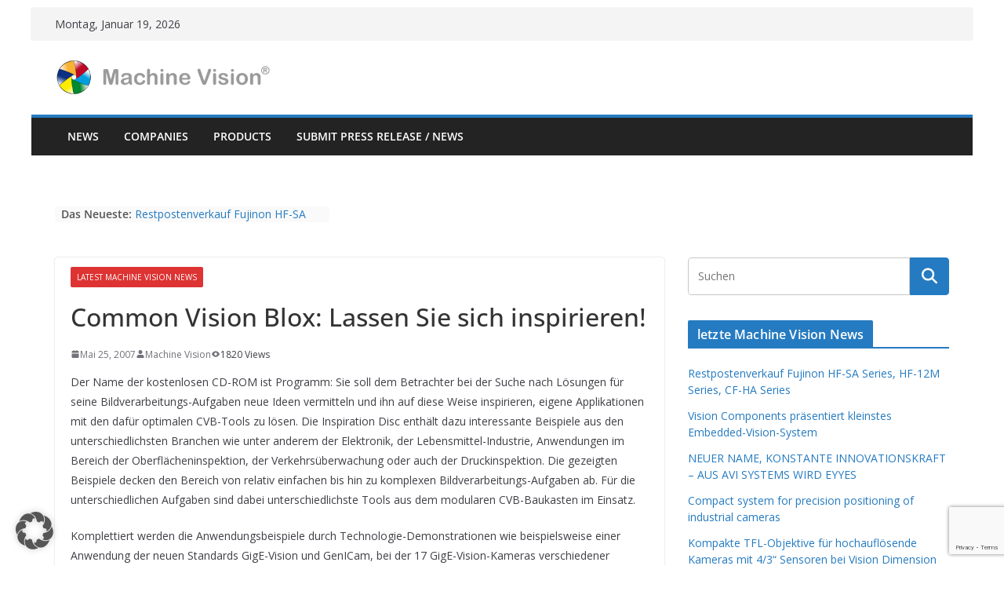

--- FILE ---
content_type: text/html; charset=UTF-8
request_url: https://www.machine-vision.de/2007/05/25/common-vision-blox-lassen-sie-sich-inspirieren/
body_size: 17650
content:
		<!doctype html>
		<html lang="de">
		
<head>

			<meta charset="UTF-8"/>
		<meta name="viewport" content="width=device-width, initial-scale=1">
		<link rel="profile" href="http://gmpg.org/xfn/11"/>
		
	<meta name='robots' content='index, follow, max-image-preview:large, max-snippet:-1, max-video-preview:-1' />

	<!-- This site is optimized with the Yoast SEO plugin v26.7 - https://yoast.com/wordpress/plugins/seo/ -->
	<title>Common Vision Blox: Lassen Sie sich inspirieren! - Machine Vision</title>
	<meta name="description" content="Common Vision Blox: Lassen Sie sich inspirieren! Die neue CVB Inspiration Disc von STEMMER IMAGING enthält eine große Anzahl an Applikationsbeispielen und realen Bildverarbeitungs-Anwendungen, die mit Hilfe der Software-Bibliothek Common Vision Blox (CVB) gelöst wurden." />
	<link rel="canonical" href="https://www.machine-vision.de/2007/05/25/common-vision-blox-lassen-sie-sich-inspirieren/" />
	<meta property="og:locale" content="de_DE" />
	<meta property="og:type" content="article" />
	<meta property="og:title" content="Common Vision Blox: Lassen Sie sich inspirieren! - Machine Vision" />
	<meta property="og:description" content="Common Vision Blox: Lassen Sie sich inspirieren! Die neue CVB Inspiration Disc von STEMMER IMAGING enthält eine große Anzahl an Applikationsbeispielen und realen Bildverarbeitungs-Anwendungen, die mit Hilfe der Software-Bibliothek Common Vision Blox (CVB) gelöst wurden." />
	<meta property="og:url" content="https://www.machine-vision.de/2007/05/25/common-vision-blox-lassen-sie-sich-inspirieren/" />
	<meta property="og:site_name" content="Machine Vision" />
	<meta property="article:published_time" content="2007-05-25T15:22:40+00:00" />
	<meta property="article:modified_time" content="2018-07-12T10:37:27+00:00" />
	<meta name="author" content="Machine Vision" />
	<meta name="twitter:card" content="summary_large_image" />
	<meta name="twitter:creator" content="@MachineVisionDE" />
	<meta name="twitter:site" content="@MachineVisionDE" />
	<meta name="twitter:label1" content="Verfasst von" />
	<meta name="twitter:data1" content="Machine Vision" />
	<meta name="twitter:label2" content="Geschätzte Lesezeit" />
	<meta name="twitter:data2" content="1 Minute" />
	<script type="application/ld+json" class="yoast-schema-graph">{"@context":"https://schema.org","@graph":[{"@type":"Article","@id":"https://www.machine-vision.de/2007/05/25/common-vision-blox-lassen-sie-sich-inspirieren/#article","isPartOf":{"@id":"https://www.machine-vision.de/2007/05/25/common-vision-blox-lassen-sie-sich-inspirieren/"},"author":{"name":"Machine Vision","@id":"https://www.machine-vision.de/#/schema/person/47edb22023d10b3e9a6ee8bf0eb49d0f"},"headline":"Common Vision Blox: Lassen Sie sich inspirieren!","datePublished":"2007-05-25T15:22:40+00:00","dateModified":"2018-07-12T10:37:27+00:00","mainEntityOfPage":{"@id":"https://www.machine-vision.de/2007/05/25/common-vision-blox-lassen-sie-sich-inspirieren/"},"wordCount":270,"commentCount":0,"publisher":{"@id":"https://www.machine-vision.de/#organization"},"articleSection":["latest Machine Vision News"],"inLanguage":"de"},{"@type":"WebPage","@id":"https://www.machine-vision.de/2007/05/25/common-vision-blox-lassen-sie-sich-inspirieren/","url":"https://www.machine-vision.de/2007/05/25/common-vision-blox-lassen-sie-sich-inspirieren/","name":"Common Vision Blox: Lassen Sie sich inspirieren! - Machine Vision","isPartOf":{"@id":"https://www.machine-vision.de/#website"},"datePublished":"2007-05-25T15:22:40+00:00","dateModified":"2018-07-12T10:37:27+00:00","description":"Common Vision Blox: Lassen Sie sich inspirieren! Die neue CVB Inspiration Disc von STEMMER IMAGING enthält eine große Anzahl an Applikationsbeispielen und realen Bildverarbeitungs-Anwendungen, die mit Hilfe der Software-Bibliothek Common Vision Blox (CVB) gelöst wurden.","breadcrumb":{"@id":"https://www.machine-vision.de/2007/05/25/common-vision-blox-lassen-sie-sich-inspirieren/#breadcrumb"},"inLanguage":"de","potentialAction":[{"@type":"ReadAction","target":["https://www.machine-vision.de/2007/05/25/common-vision-blox-lassen-sie-sich-inspirieren/"]}]},{"@type":"BreadcrumbList","@id":"https://www.machine-vision.de/2007/05/25/common-vision-blox-lassen-sie-sich-inspirieren/#breadcrumb","itemListElement":[{"@type":"ListItem","position":1,"name":"Home","item":"https://www.machine-vision.de/"},{"@type":"ListItem","position":2,"name":"more latest News","item":"https://www.machine-vision.de/more-latest-news/"},{"@type":"ListItem","position":3,"name":"Common Vision Blox: Lassen Sie sich inspirieren!"}]},{"@type":"WebSite","@id":"https://www.machine-vision.de/#website","url":"https://www.machine-vision.de/","name":"Machine-Vision","description":"The Machine Vision Portal","publisher":{"@id":"https://www.machine-vision.de/#organization"},"potentialAction":[{"@type":"SearchAction","target":{"@type":"EntryPoint","urlTemplate":"https://www.machine-vision.de/?s={search_term_string}"},"query-input":{"@type":"PropertyValueSpecification","valueRequired":true,"valueName":"search_term_string"}}],"inLanguage":"de"},{"@type":"Organization","@id":"https://www.machine-vision.de/#organization","name":"Machine Vision","url":"https://www.machine-vision.de/","logo":{"@type":"ImageObject","inLanguage":"de","@id":"https://www.machine-vision.de/#/schema/logo/image/","url":"https://www.machine-vision.de/wp-content/uploads/2016/03/mvlogo449-77-1.png","contentUrl":"https://www.machine-vision.de/wp-content/uploads/2016/03/mvlogo449-77-1.png","width":449,"height":77,"caption":"Machine Vision"},"image":{"@id":"https://www.machine-vision.de/#/schema/logo/image/"},"sameAs":["https://x.com/MachineVisionDE"]},{"@type":"Person","@id":"https://www.machine-vision.de/#/schema/person/47edb22023d10b3e9a6ee8bf0eb49d0f","name":"Machine Vision","image":{"@type":"ImageObject","inLanguage":"de","@id":"https://www.machine-vision.de/#/schema/person/image/","url":"https://secure.gravatar.com/avatar/d5290e8587141e5e3c5345093c5fc902089d47884bce8e33cc8d9199f55f0685?s=96&d=mm&r=g","contentUrl":"https://secure.gravatar.com/avatar/d5290e8587141e5e3c5345093c5fc902089d47884bce8e33cc8d9199f55f0685?s=96&d=mm&r=g","caption":"Machine Vision"},"sameAs":["http://www.machine-vision.de"],"url":"https://www.machine-vision.de/author/machinevision/"}]}</script>
	<!-- / Yoast SEO plugin. -->


<link rel='dns-prefetch' href='//fonts.googleapis.com' />
<link rel="alternate" type="application/rss+xml" title="Machine Vision &raquo; Feed" href="https://www.machine-vision.de/feed/" />
<link rel="alternate" title="oEmbed (JSON)" type="application/json+oembed" href="https://www.machine-vision.de/wp-json/oembed/1.0/embed?url=https%3A%2F%2Fwww.machine-vision.de%2F2007%2F05%2F25%2Fcommon-vision-blox-lassen-sie-sich-inspirieren%2F" />
<link rel="alternate" title="oEmbed (XML)" type="text/xml+oembed" href="https://www.machine-vision.de/wp-json/oembed/1.0/embed?url=https%3A%2F%2Fwww.machine-vision.de%2F2007%2F05%2F25%2Fcommon-vision-blox-lassen-sie-sich-inspirieren%2F&#038;format=xml" />
<style id='wp-img-auto-sizes-contain-inline-css' type='text/css'>
img:is([sizes=auto i],[sizes^="auto," i]){contain-intrinsic-size:3000px 1500px}
/*# sourceURL=wp-img-auto-sizes-contain-inline-css */
</style>
<style id='wp-emoji-styles-inline-css' type='text/css'>

	img.wp-smiley, img.emoji {
		display: inline !important;
		border: none !important;
		box-shadow: none !important;
		height: 1em !important;
		width: 1em !important;
		margin: 0 0.07em !important;
		vertical-align: -0.1em !important;
		background: none !important;
		padding: 0 !important;
	}
/*# sourceURL=wp-emoji-styles-inline-css */
</style>
<style id='wp-block-library-inline-css' type='text/css'>
:root{--wp-block-synced-color:#7a00df;--wp-block-synced-color--rgb:122,0,223;--wp-bound-block-color:var(--wp-block-synced-color);--wp-editor-canvas-background:#ddd;--wp-admin-theme-color:#007cba;--wp-admin-theme-color--rgb:0,124,186;--wp-admin-theme-color-darker-10:#006ba1;--wp-admin-theme-color-darker-10--rgb:0,107,160.5;--wp-admin-theme-color-darker-20:#005a87;--wp-admin-theme-color-darker-20--rgb:0,90,135;--wp-admin-border-width-focus:2px}@media (min-resolution:192dpi){:root{--wp-admin-border-width-focus:1.5px}}.wp-element-button{cursor:pointer}:root .has-very-light-gray-background-color{background-color:#eee}:root .has-very-dark-gray-background-color{background-color:#313131}:root .has-very-light-gray-color{color:#eee}:root .has-very-dark-gray-color{color:#313131}:root .has-vivid-green-cyan-to-vivid-cyan-blue-gradient-background{background:linear-gradient(135deg,#00d084,#0693e3)}:root .has-purple-crush-gradient-background{background:linear-gradient(135deg,#34e2e4,#4721fb 50%,#ab1dfe)}:root .has-hazy-dawn-gradient-background{background:linear-gradient(135deg,#faaca8,#dad0ec)}:root .has-subdued-olive-gradient-background{background:linear-gradient(135deg,#fafae1,#67a671)}:root .has-atomic-cream-gradient-background{background:linear-gradient(135deg,#fdd79a,#004a59)}:root .has-nightshade-gradient-background{background:linear-gradient(135deg,#330968,#31cdcf)}:root .has-midnight-gradient-background{background:linear-gradient(135deg,#020381,#2874fc)}:root{--wp--preset--font-size--normal:16px;--wp--preset--font-size--huge:42px}.has-regular-font-size{font-size:1em}.has-larger-font-size{font-size:2.625em}.has-normal-font-size{font-size:var(--wp--preset--font-size--normal)}.has-huge-font-size{font-size:var(--wp--preset--font-size--huge)}.has-text-align-center{text-align:center}.has-text-align-left{text-align:left}.has-text-align-right{text-align:right}.has-fit-text{white-space:nowrap!important}#end-resizable-editor-section{display:none}.aligncenter{clear:both}.items-justified-left{justify-content:flex-start}.items-justified-center{justify-content:center}.items-justified-right{justify-content:flex-end}.items-justified-space-between{justify-content:space-between}.screen-reader-text{border:0;clip-path:inset(50%);height:1px;margin:-1px;overflow:hidden;padding:0;position:absolute;width:1px;word-wrap:normal!important}.screen-reader-text:focus{background-color:#ddd;clip-path:none;color:#444;display:block;font-size:1em;height:auto;left:5px;line-height:normal;padding:15px 23px 14px;text-decoration:none;top:5px;width:auto;z-index:100000}html :where(.has-border-color){border-style:solid}html :where([style*=border-top-color]){border-top-style:solid}html :where([style*=border-right-color]){border-right-style:solid}html :where([style*=border-bottom-color]){border-bottom-style:solid}html :where([style*=border-left-color]){border-left-style:solid}html :where([style*=border-width]){border-style:solid}html :where([style*=border-top-width]){border-top-style:solid}html :where([style*=border-right-width]){border-right-style:solid}html :where([style*=border-bottom-width]){border-bottom-style:solid}html :where([style*=border-left-width]){border-left-style:solid}html :where(img[class*=wp-image-]){height:auto;max-width:100%}:where(figure){margin:0 0 1em}html :where(.is-position-sticky){--wp-admin--admin-bar--position-offset:var(--wp-admin--admin-bar--height,0px)}@media screen and (max-width:600px){html :where(.is-position-sticky){--wp-admin--admin-bar--position-offset:0px}}

/*# sourceURL=wp-block-library-inline-css */
</style><style id='global-styles-inline-css' type='text/css'>
:root{--wp--preset--aspect-ratio--square: 1;--wp--preset--aspect-ratio--4-3: 4/3;--wp--preset--aspect-ratio--3-4: 3/4;--wp--preset--aspect-ratio--3-2: 3/2;--wp--preset--aspect-ratio--2-3: 2/3;--wp--preset--aspect-ratio--16-9: 16/9;--wp--preset--aspect-ratio--9-16: 9/16;--wp--preset--color--black: #000000;--wp--preset--color--cyan-bluish-gray: #abb8c3;--wp--preset--color--white: #ffffff;--wp--preset--color--pale-pink: #f78da7;--wp--preset--color--vivid-red: #cf2e2e;--wp--preset--color--luminous-vivid-orange: #ff6900;--wp--preset--color--luminous-vivid-amber: #fcb900;--wp--preset--color--light-green-cyan: #7bdcb5;--wp--preset--color--vivid-green-cyan: #00d084;--wp--preset--color--pale-cyan-blue: #8ed1fc;--wp--preset--color--vivid-cyan-blue: #0693e3;--wp--preset--color--vivid-purple: #9b51e0;--wp--preset--color--cm-color-1: #257BC1;--wp--preset--color--cm-color-2: #2270B0;--wp--preset--color--cm-color-3: #FFFFFF;--wp--preset--color--cm-color-4: #F9FEFD;--wp--preset--color--cm-color-5: #27272A;--wp--preset--color--cm-color-6: #16181A;--wp--preset--color--cm-color-7: #8F8F8F;--wp--preset--color--cm-color-8: #FFFFFF;--wp--preset--color--cm-color-9: #C7C7C7;--wp--preset--gradient--vivid-cyan-blue-to-vivid-purple: linear-gradient(135deg,rgb(6,147,227) 0%,rgb(155,81,224) 100%);--wp--preset--gradient--light-green-cyan-to-vivid-green-cyan: linear-gradient(135deg,rgb(122,220,180) 0%,rgb(0,208,130) 100%);--wp--preset--gradient--luminous-vivid-amber-to-luminous-vivid-orange: linear-gradient(135deg,rgb(252,185,0) 0%,rgb(255,105,0) 100%);--wp--preset--gradient--luminous-vivid-orange-to-vivid-red: linear-gradient(135deg,rgb(255,105,0) 0%,rgb(207,46,46) 100%);--wp--preset--gradient--very-light-gray-to-cyan-bluish-gray: linear-gradient(135deg,rgb(238,238,238) 0%,rgb(169,184,195) 100%);--wp--preset--gradient--cool-to-warm-spectrum: linear-gradient(135deg,rgb(74,234,220) 0%,rgb(151,120,209) 20%,rgb(207,42,186) 40%,rgb(238,44,130) 60%,rgb(251,105,98) 80%,rgb(254,248,76) 100%);--wp--preset--gradient--blush-light-purple: linear-gradient(135deg,rgb(255,206,236) 0%,rgb(152,150,240) 100%);--wp--preset--gradient--blush-bordeaux: linear-gradient(135deg,rgb(254,205,165) 0%,rgb(254,45,45) 50%,rgb(107,0,62) 100%);--wp--preset--gradient--luminous-dusk: linear-gradient(135deg,rgb(255,203,112) 0%,rgb(199,81,192) 50%,rgb(65,88,208) 100%);--wp--preset--gradient--pale-ocean: linear-gradient(135deg,rgb(255,245,203) 0%,rgb(182,227,212) 50%,rgb(51,167,181) 100%);--wp--preset--gradient--electric-grass: linear-gradient(135deg,rgb(202,248,128) 0%,rgb(113,206,126) 100%);--wp--preset--gradient--midnight: linear-gradient(135deg,rgb(2,3,129) 0%,rgb(40,116,252) 100%);--wp--preset--font-size--small: 13px;--wp--preset--font-size--medium: 20px;--wp--preset--font-size--large: 36px;--wp--preset--font-size--x-large: 42px;--wp--preset--font-family--dm-sans: DM Sans, sans-serif;--wp--preset--font-family--public-sans: Public Sans, sans-serif;--wp--preset--font-family--roboto: Roboto, sans-serif;--wp--preset--font-family--segoe-ui: Segoe UI, Arial, sans-serif;--wp--preset--spacing--20: 0.44rem;--wp--preset--spacing--30: 0.67rem;--wp--preset--spacing--40: 1rem;--wp--preset--spacing--50: 1.5rem;--wp--preset--spacing--60: 2.25rem;--wp--preset--spacing--70: 3.38rem;--wp--preset--spacing--80: 5.06rem;--wp--preset--shadow--natural: 6px 6px 9px rgba(0, 0, 0, 0.2);--wp--preset--shadow--deep: 12px 12px 50px rgba(0, 0, 0, 0.4);--wp--preset--shadow--sharp: 6px 6px 0px rgba(0, 0, 0, 0.2);--wp--preset--shadow--outlined: 6px 6px 0px -3px rgb(255, 255, 255), 6px 6px rgb(0, 0, 0);--wp--preset--shadow--crisp: 6px 6px 0px rgb(0, 0, 0);}:root { --wp--style--global--content-size: 760px;--wp--style--global--wide-size: 1160px; }:where(body) { margin: 0; }.wp-site-blocks > .alignleft { float: left; margin-right: 2em; }.wp-site-blocks > .alignright { float: right; margin-left: 2em; }.wp-site-blocks > .aligncenter { justify-content: center; margin-left: auto; margin-right: auto; }:where(.wp-site-blocks) > * { margin-block-start: 24px; margin-block-end: 0; }:where(.wp-site-blocks) > :first-child { margin-block-start: 0; }:where(.wp-site-blocks) > :last-child { margin-block-end: 0; }:root { --wp--style--block-gap: 24px; }:root :where(.is-layout-flow) > :first-child{margin-block-start: 0;}:root :where(.is-layout-flow) > :last-child{margin-block-end: 0;}:root :where(.is-layout-flow) > *{margin-block-start: 24px;margin-block-end: 0;}:root :where(.is-layout-constrained) > :first-child{margin-block-start: 0;}:root :where(.is-layout-constrained) > :last-child{margin-block-end: 0;}:root :where(.is-layout-constrained) > *{margin-block-start: 24px;margin-block-end: 0;}:root :where(.is-layout-flex){gap: 24px;}:root :where(.is-layout-grid){gap: 24px;}.is-layout-flow > .alignleft{float: left;margin-inline-start: 0;margin-inline-end: 2em;}.is-layout-flow > .alignright{float: right;margin-inline-start: 2em;margin-inline-end: 0;}.is-layout-flow > .aligncenter{margin-left: auto !important;margin-right: auto !important;}.is-layout-constrained > .alignleft{float: left;margin-inline-start: 0;margin-inline-end: 2em;}.is-layout-constrained > .alignright{float: right;margin-inline-start: 2em;margin-inline-end: 0;}.is-layout-constrained > .aligncenter{margin-left: auto !important;margin-right: auto !important;}.is-layout-constrained > :where(:not(.alignleft):not(.alignright):not(.alignfull)){max-width: var(--wp--style--global--content-size);margin-left: auto !important;margin-right: auto !important;}.is-layout-constrained > .alignwide{max-width: var(--wp--style--global--wide-size);}body .is-layout-flex{display: flex;}.is-layout-flex{flex-wrap: wrap;align-items: center;}.is-layout-flex > :is(*, div){margin: 0;}body .is-layout-grid{display: grid;}.is-layout-grid > :is(*, div){margin: 0;}body{padding-top: 0px;padding-right: 0px;padding-bottom: 0px;padding-left: 0px;}a:where(:not(.wp-element-button)){text-decoration: underline;}:root :where(.wp-element-button, .wp-block-button__link){background-color: #32373c;border-width: 0;color: #fff;font-family: inherit;font-size: inherit;font-style: inherit;font-weight: inherit;letter-spacing: inherit;line-height: inherit;padding-top: calc(0.667em + 2px);padding-right: calc(1.333em + 2px);padding-bottom: calc(0.667em + 2px);padding-left: calc(1.333em + 2px);text-decoration: none;text-transform: inherit;}.has-black-color{color: var(--wp--preset--color--black) !important;}.has-cyan-bluish-gray-color{color: var(--wp--preset--color--cyan-bluish-gray) !important;}.has-white-color{color: var(--wp--preset--color--white) !important;}.has-pale-pink-color{color: var(--wp--preset--color--pale-pink) !important;}.has-vivid-red-color{color: var(--wp--preset--color--vivid-red) !important;}.has-luminous-vivid-orange-color{color: var(--wp--preset--color--luminous-vivid-orange) !important;}.has-luminous-vivid-amber-color{color: var(--wp--preset--color--luminous-vivid-amber) !important;}.has-light-green-cyan-color{color: var(--wp--preset--color--light-green-cyan) !important;}.has-vivid-green-cyan-color{color: var(--wp--preset--color--vivid-green-cyan) !important;}.has-pale-cyan-blue-color{color: var(--wp--preset--color--pale-cyan-blue) !important;}.has-vivid-cyan-blue-color{color: var(--wp--preset--color--vivid-cyan-blue) !important;}.has-vivid-purple-color{color: var(--wp--preset--color--vivid-purple) !important;}.has-cm-color-1-color{color: var(--wp--preset--color--cm-color-1) !important;}.has-cm-color-2-color{color: var(--wp--preset--color--cm-color-2) !important;}.has-cm-color-3-color{color: var(--wp--preset--color--cm-color-3) !important;}.has-cm-color-4-color{color: var(--wp--preset--color--cm-color-4) !important;}.has-cm-color-5-color{color: var(--wp--preset--color--cm-color-5) !important;}.has-cm-color-6-color{color: var(--wp--preset--color--cm-color-6) !important;}.has-cm-color-7-color{color: var(--wp--preset--color--cm-color-7) !important;}.has-cm-color-8-color{color: var(--wp--preset--color--cm-color-8) !important;}.has-cm-color-9-color{color: var(--wp--preset--color--cm-color-9) !important;}.has-black-background-color{background-color: var(--wp--preset--color--black) !important;}.has-cyan-bluish-gray-background-color{background-color: var(--wp--preset--color--cyan-bluish-gray) !important;}.has-white-background-color{background-color: var(--wp--preset--color--white) !important;}.has-pale-pink-background-color{background-color: var(--wp--preset--color--pale-pink) !important;}.has-vivid-red-background-color{background-color: var(--wp--preset--color--vivid-red) !important;}.has-luminous-vivid-orange-background-color{background-color: var(--wp--preset--color--luminous-vivid-orange) !important;}.has-luminous-vivid-amber-background-color{background-color: var(--wp--preset--color--luminous-vivid-amber) !important;}.has-light-green-cyan-background-color{background-color: var(--wp--preset--color--light-green-cyan) !important;}.has-vivid-green-cyan-background-color{background-color: var(--wp--preset--color--vivid-green-cyan) !important;}.has-pale-cyan-blue-background-color{background-color: var(--wp--preset--color--pale-cyan-blue) !important;}.has-vivid-cyan-blue-background-color{background-color: var(--wp--preset--color--vivid-cyan-blue) !important;}.has-vivid-purple-background-color{background-color: var(--wp--preset--color--vivid-purple) !important;}.has-cm-color-1-background-color{background-color: var(--wp--preset--color--cm-color-1) !important;}.has-cm-color-2-background-color{background-color: var(--wp--preset--color--cm-color-2) !important;}.has-cm-color-3-background-color{background-color: var(--wp--preset--color--cm-color-3) !important;}.has-cm-color-4-background-color{background-color: var(--wp--preset--color--cm-color-4) !important;}.has-cm-color-5-background-color{background-color: var(--wp--preset--color--cm-color-5) !important;}.has-cm-color-6-background-color{background-color: var(--wp--preset--color--cm-color-6) !important;}.has-cm-color-7-background-color{background-color: var(--wp--preset--color--cm-color-7) !important;}.has-cm-color-8-background-color{background-color: var(--wp--preset--color--cm-color-8) !important;}.has-cm-color-9-background-color{background-color: var(--wp--preset--color--cm-color-9) !important;}.has-black-border-color{border-color: var(--wp--preset--color--black) !important;}.has-cyan-bluish-gray-border-color{border-color: var(--wp--preset--color--cyan-bluish-gray) !important;}.has-white-border-color{border-color: var(--wp--preset--color--white) !important;}.has-pale-pink-border-color{border-color: var(--wp--preset--color--pale-pink) !important;}.has-vivid-red-border-color{border-color: var(--wp--preset--color--vivid-red) !important;}.has-luminous-vivid-orange-border-color{border-color: var(--wp--preset--color--luminous-vivid-orange) !important;}.has-luminous-vivid-amber-border-color{border-color: var(--wp--preset--color--luminous-vivid-amber) !important;}.has-light-green-cyan-border-color{border-color: var(--wp--preset--color--light-green-cyan) !important;}.has-vivid-green-cyan-border-color{border-color: var(--wp--preset--color--vivid-green-cyan) !important;}.has-pale-cyan-blue-border-color{border-color: var(--wp--preset--color--pale-cyan-blue) !important;}.has-vivid-cyan-blue-border-color{border-color: var(--wp--preset--color--vivid-cyan-blue) !important;}.has-vivid-purple-border-color{border-color: var(--wp--preset--color--vivid-purple) !important;}.has-cm-color-1-border-color{border-color: var(--wp--preset--color--cm-color-1) !important;}.has-cm-color-2-border-color{border-color: var(--wp--preset--color--cm-color-2) !important;}.has-cm-color-3-border-color{border-color: var(--wp--preset--color--cm-color-3) !important;}.has-cm-color-4-border-color{border-color: var(--wp--preset--color--cm-color-4) !important;}.has-cm-color-5-border-color{border-color: var(--wp--preset--color--cm-color-5) !important;}.has-cm-color-6-border-color{border-color: var(--wp--preset--color--cm-color-6) !important;}.has-cm-color-7-border-color{border-color: var(--wp--preset--color--cm-color-7) !important;}.has-cm-color-8-border-color{border-color: var(--wp--preset--color--cm-color-8) !important;}.has-cm-color-9-border-color{border-color: var(--wp--preset--color--cm-color-9) !important;}.has-vivid-cyan-blue-to-vivid-purple-gradient-background{background: var(--wp--preset--gradient--vivid-cyan-blue-to-vivid-purple) !important;}.has-light-green-cyan-to-vivid-green-cyan-gradient-background{background: var(--wp--preset--gradient--light-green-cyan-to-vivid-green-cyan) !important;}.has-luminous-vivid-amber-to-luminous-vivid-orange-gradient-background{background: var(--wp--preset--gradient--luminous-vivid-amber-to-luminous-vivid-orange) !important;}.has-luminous-vivid-orange-to-vivid-red-gradient-background{background: var(--wp--preset--gradient--luminous-vivid-orange-to-vivid-red) !important;}.has-very-light-gray-to-cyan-bluish-gray-gradient-background{background: var(--wp--preset--gradient--very-light-gray-to-cyan-bluish-gray) !important;}.has-cool-to-warm-spectrum-gradient-background{background: var(--wp--preset--gradient--cool-to-warm-spectrum) !important;}.has-blush-light-purple-gradient-background{background: var(--wp--preset--gradient--blush-light-purple) !important;}.has-blush-bordeaux-gradient-background{background: var(--wp--preset--gradient--blush-bordeaux) !important;}.has-luminous-dusk-gradient-background{background: var(--wp--preset--gradient--luminous-dusk) !important;}.has-pale-ocean-gradient-background{background: var(--wp--preset--gradient--pale-ocean) !important;}.has-electric-grass-gradient-background{background: var(--wp--preset--gradient--electric-grass) !important;}.has-midnight-gradient-background{background: var(--wp--preset--gradient--midnight) !important;}.has-small-font-size{font-size: var(--wp--preset--font-size--small) !important;}.has-medium-font-size{font-size: var(--wp--preset--font-size--medium) !important;}.has-large-font-size{font-size: var(--wp--preset--font-size--large) !important;}.has-x-large-font-size{font-size: var(--wp--preset--font-size--x-large) !important;}.has-dm-sans-font-family{font-family: var(--wp--preset--font-family--dm-sans) !important;}.has-public-sans-font-family{font-family: var(--wp--preset--font-family--public-sans) !important;}.has-roboto-font-family{font-family: var(--wp--preset--font-family--roboto) !important;}.has-segoe-ui-font-family{font-family: var(--wp--preset--font-family--segoe-ui) !important;}
/*# sourceURL=global-styles-inline-css */
</style>

<link rel='stylesheet' id='contact-form-7-css' href='https://www.machine-vision.de/wp-content/plugins/contact-form-7/includes/css/styles.css?ver=6.1.4' type='text/css' media='all' />
<link rel='stylesheet' id='parent-style-css' href='https://www.machine-vision.de/wp-content/themes/colormag-pro/style.css?ver=7b02b4ed72ac2091feebf4e5202acd71' type='text/css' media='all' />
<link rel='stylesheet' id='colormag_style-css' href='https://www.machine-vision.de/wp-content/themes/colormag-pro-child/style.css?ver=5.1.4' type='text/css' media='all' />
<style id='colormag_style-inline-css' type='text/css'>
.cm-entry-summary a,
			.mzb-featured-categories .mzb-post-title a,
			.mzb-tab-post .mzb-post-title a,
			.mzb-post-list .mzb-post-title a,
			.mzb-featured-posts .mzb-post-title a,
			.mzb-featured-categories .mzb-post-title a{color:#207daf;}.post .cm-entry-summary a:hover,
			.mzb-featured-categories .mzb-post-title a:hover,
			.mzb-tab-post .mzb-post-title a:hover,
			.mzb-post-list .mzb-post-title a:hover,
			.mzb-featured-posts .mzb-post-title a:hover,
			.mzb-featured-categories .mzb-post-title a:hover{color:#207daf;}@media screen and (min-width: 992px) {.cm-primary{width:70%;}}#cm-primary-nav, .colormag-header-clean #cm-primary-nav .cm-row, .colormag-header-clean--full-width #cm-primary-nav, .cm-header .cm-main-header .cm-primary-nav .cm-row, .cm-home-icon.front_page_on{background-color:#232323;}.cm-header .cm-menu-toggle svg,
			.cm-header .cm-menu-toggle svg{fill:#fff;}.blog .cm-posts .post .cm-post-content .human-diff-time .human-diff-time-display,
			.blog .cm-posts .post .cm-post-content .cm-below-entry-meta .cm-post-date a,
			.blog .cm-posts .post .cm-post-content .cm-below-entry-meta .cm-author,
			.blog .cm-posts .post .cm-post-content .cm-below-entry-meta .cm-author a,
			.blog .cm-posts .post .cm-post-content .cm-below-entry-meta .cm-post-views a,
			.blog .cm-posts .post .cm-post-content .cm-below-entry-meta .cm-tag-links a,
			.blog .cm-posts .post .cm-post-content .cm-below-entry-meta .cm-comments-link a,
			.blog .cm-posts .post .cm-post-content .cm-below-entry-meta .cm-edit-link a,
			.blog .cm-posts .post .cm-post-content .cm-below-entry-meta .cm-edit-link i,
			.blog .cm-posts .post .cm-post-content .cm-below-entry-meta .cm-post-views,
			.blog .cm-posts .post .cm-post-content .cm-below-entry-meta .cm-reading-time,
			.blog .cm-posts .post .cm-post-content .cm-below-entry-meta .cm-reading-time::before{}.search .cm-posts .post .cm-post-content .human-diff-time .human-diff-time-display,
			.search .cm-posts .post .cm-post-content .cm-below-entry-meta .cm-post-date a,
			.search .cm-posts .post .cm-post-content .cm-below-entry-meta .cm-author,
			.search .cm-posts .post .cm-post-content .cm-below-entry-meta .cm-author a,
			.search .cm-posts .post .cm-post-content .cm-below-entry-meta .cm-post-views a,
			.search .cm-posts .post .cm-post-content .cm-below-entry-meta .cm-tag-links a,
			.search .cm-posts .post .cm-post-content .cm-below-entry-meta .cm-comments-link a,
			.search .cm-posts .post .cm-post-content .cm-below-entry-meta .cm-edit-link a,
			.search .cm-posts .post .cm-post-content .cm-below-entry-meta .cm-edit-link i,
			.search .cm-posts .post .cm-post-content .cm-below-entry-meta .cm-post-views,
			.search .cm-posts .post .cm-post-content .cm-below-entry-meta .cm-reading-time,
			.search .cm-posts .post .cm-post-content .cm-below-entry-meta .cm-reading-time::before{}.single-post .cm-posts .post .cm-post-content .human-diff-time .human-diff-time-display,
			.single-post .cm-posts .post .cm-post-content .cm-below-entry-meta .cm-post-date a,
			.single-post .cm-posts .post .cm-post-content .cm-below-entry-meta .cm-author,
			.single-post .cm-posts .post .cm-post-content .cm-below-entry-meta .cm-author a,
			.single-post .cm-posts .post .cm-post-content .cm-below-entry-meta .cm-post-views a,
			.single-post .cm-posts .post .cm-post-content .cm-below-entry-meta .cm-tag-links a,
			.single-post .cm-posts .post .cm-post-content .cm-below-entry-meta .cm-comments-link a,
			.single-post .cm-posts .post .cm-post-content .cm-below-entry-meta .cm-edit-link a,
			.single-post .cm-posts .post .cm-post-content .cm-below-entry-meta .cm-edit-link i,
			.single-post .cm-posts .post .cm-post-content .cm-below-entry-meta .cm-post-views,
			.single-post .cm-posts .post .cm-post-content .cm-below-entry-meta .cm-reading-time,
			.single-post .cm-posts .post .cm-post-content .cm-below-entry-meta .cm-reading-time::before{}.cm-content{background-color:#ffffff;background-size:contain;}body{background-color:;}.colormag-button,
			input[type="reset"],
			input[type="button"],
			input[type="submit"],
			button,
			.cm-entry-button,
			.wp-block-button .wp-block-button__link{background-color:#207daf;}h1 ,h2, h3, h4, h5, h6{color:#333333;font-size:15px;line-height:1.6;}h1{font-weight:Inherit;}h2{color:#333333;font-weight:Inherit;}h3{color:#333333;font-weight:Inherit;}.nav-links .page-numbers{justify-content:flex-start;}.cm-entry-summary a,
			.mzb-featured-categories .mzb-post-title a,
			.mzb-tab-post .mzb-post-title a,
			.mzb-post-list .mzb-post-title a,
			.mzb-featured-posts .mzb-post-title a,
			.mzb-featured-categories .mzb-post-title a{color:#207daf;}.post .cm-entry-summary a:hover,
			.mzb-featured-categories .mzb-post-title a:hover,
			.mzb-tab-post .mzb-post-title a:hover,
			.mzb-post-list .mzb-post-title a:hover,
			.mzb-featured-posts .mzb-post-title a:hover,
			.mzb-featured-categories .mzb-post-title a:hover{color:#207daf;}@media screen and (min-width: 992px) {.cm-primary{width:70%;}}#cm-primary-nav, .colormag-header-clean #cm-primary-nav .cm-row, .colormag-header-clean--full-width #cm-primary-nav, .cm-header .cm-main-header .cm-primary-nav .cm-row, .cm-home-icon.front_page_on{background-color:#232323;}.cm-header .cm-menu-toggle svg,
			.cm-header .cm-menu-toggle svg{fill:#fff;}.blog .cm-posts .post .cm-post-content .human-diff-time .human-diff-time-display,
			.blog .cm-posts .post .cm-post-content .cm-below-entry-meta .cm-post-date a,
			.blog .cm-posts .post .cm-post-content .cm-below-entry-meta .cm-author,
			.blog .cm-posts .post .cm-post-content .cm-below-entry-meta .cm-author a,
			.blog .cm-posts .post .cm-post-content .cm-below-entry-meta .cm-post-views a,
			.blog .cm-posts .post .cm-post-content .cm-below-entry-meta .cm-tag-links a,
			.blog .cm-posts .post .cm-post-content .cm-below-entry-meta .cm-comments-link a,
			.blog .cm-posts .post .cm-post-content .cm-below-entry-meta .cm-edit-link a,
			.blog .cm-posts .post .cm-post-content .cm-below-entry-meta .cm-edit-link i,
			.blog .cm-posts .post .cm-post-content .cm-below-entry-meta .cm-post-views,
			.blog .cm-posts .post .cm-post-content .cm-below-entry-meta .cm-reading-time,
			.blog .cm-posts .post .cm-post-content .cm-below-entry-meta .cm-reading-time::before{}.search .cm-posts .post .cm-post-content .human-diff-time .human-diff-time-display,
			.search .cm-posts .post .cm-post-content .cm-below-entry-meta .cm-post-date a,
			.search .cm-posts .post .cm-post-content .cm-below-entry-meta .cm-author,
			.search .cm-posts .post .cm-post-content .cm-below-entry-meta .cm-author a,
			.search .cm-posts .post .cm-post-content .cm-below-entry-meta .cm-post-views a,
			.search .cm-posts .post .cm-post-content .cm-below-entry-meta .cm-tag-links a,
			.search .cm-posts .post .cm-post-content .cm-below-entry-meta .cm-comments-link a,
			.search .cm-posts .post .cm-post-content .cm-below-entry-meta .cm-edit-link a,
			.search .cm-posts .post .cm-post-content .cm-below-entry-meta .cm-edit-link i,
			.search .cm-posts .post .cm-post-content .cm-below-entry-meta .cm-post-views,
			.search .cm-posts .post .cm-post-content .cm-below-entry-meta .cm-reading-time,
			.search .cm-posts .post .cm-post-content .cm-below-entry-meta .cm-reading-time::before{}.single-post .cm-posts .post .cm-post-content .human-diff-time .human-diff-time-display,
			.single-post .cm-posts .post .cm-post-content .cm-below-entry-meta .cm-post-date a,
			.single-post .cm-posts .post .cm-post-content .cm-below-entry-meta .cm-author,
			.single-post .cm-posts .post .cm-post-content .cm-below-entry-meta .cm-author a,
			.single-post .cm-posts .post .cm-post-content .cm-below-entry-meta .cm-post-views a,
			.single-post .cm-posts .post .cm-post-content .cm-below-entry-meta .cm-tag-links a,
			.single-post .cm-posts .post .cm-post-content .cm-below-entry-meta .cm-comments-link a,
			.single-post .cm-posts .post .cm-post-content .cm-below-entry-meta .cm-edit-link a,
			.single-post .cm-posts .post .cm-post-content .cm-below-entry-meta .cm-edit-link i,
			.single-post .cm-posts .post .cm-post-content .cm-below-entry-meta .cm-post-views,
			.single-post .cm-posts .post .cm-post-content .cm-below-entry-meta .cm-reading-time,
			.single-post .cm-posts .post .cm-post-content .cm-below-entry-meta .cm-reading-time::before{}.cm-content{background-color:#ffffff;background-size:contain;}body{background-color:;}.colormag-button,
			input[type="reset"],
			input[type="button"],
			input[type="submit"],
			button,
			.cm-entry-button,
			.wp-block-button .wp-block-button__link{background-color:#207daf;}h1 ,h2, h3, h4, h5, h6{color:#333333;font-size:15px;line-height:1.6;}h1{font-weight:Inherit;}h2{color:#333333;font-weight:Inherit;}h3{color:#333333;font-weight:Inherit;}.nav-links .page-numbers{justify-content:flex-start;}.cm-header-builder .cm-header-buttons .cm-header-button .cm-button{background-color:#207daf;}.cm-header-builder .cm-header-top-row{background-color:#f4f4f5;}.cm-header-builder.cm-full-width .cm-desktop-row.cm-main-header .cm-header-bottom-row, .cm-header-builder.cm-full-width .cm-mobile-row .cm-header-bottom-row{background-color:#27272a;}.cm-header-builder.cm-full-width .cm-desktop-row.cm-main-header .cm-header-bottom-row, .cm-header-builder.cm-full-width .cm-mobile-row .cm-header-bottom-row{border-color:#207daf;}.cm-header-builder .cm-primary-nav .sub-menu, .cm-header-builder .cm-primary-nav .children{background-color:#232323;background-size:contain;}.cm-header-builder nav.cm-secondary-nav ul.sub-menu, .cm-header-builder .cm-secondary-nav .children{background-color:#232323;background-size:contain;}.cm-header-builder .cm-site-title a{color:#207daf;}.cm-footer-builder .cm-footer-bottom-row{background-color:#27272a;}.cm-footer-builder .cm-footer-bottom-row{border-color:#3F3F46;}:root{--top-grid-columns: 3;
			--main-grid-columns: 4;
			--bottom-grid-columns: 2;
			}.cm-footer-builder .cm-footer-bottom-row .cm-footer-col{flex-direction: column;}.cm-footer-builder .cm-footer-main-row .cm-footer-col{flex-direction: column;}.cm-footer-builder .cm-footer-top-row .cm-footer-col{flex-direction: column;} :root{--cm-color-1: #257BC1;--cm-color-2: #2270B0;--cm-color-3: #FFFFFF;--cm-color-4: #F9FEFD;--cm-color-5: #27272A;--cm-color-6: #16181A;--cm-color-7: #8F8F8F;--cm-color-8: #FFFFFF;--cm-color-9: #C7C7C7;} .dark-skin {--cm-color-1: #257BC1;--cm-color-2: #2270B0;--cm-color-3: #0D0D0D;--cm-color-4: #1C1C1C;--cm-color-5: #27272A;--cm-color-6: #FFFFFF;--cm-color-7: #E3E2E2;--cm-color-8: #FFFFFF;--cm-color-9: #AEAEAD;}body{--color--gray:#71717A;}:root {--wp--preset--color--cm-color-1:#257BC1;--wp--preset--color--cm-color-2:#2270B0;--wp--preset--color--cm-color-3:#FFFFFF;--wp--preset--color--cm-color-4:#F9FEFD;--wp--preset--color--cm-color-5:#27272A;--wp--preset--color--cm-color-6:#16181A;--wp--preset--color--cm-color-7:#8F8F8F;--wp--preset--color--cm-color-8:#FFFFFF;--wp--preset--color--cm-color-9:#C7C7C7;}:root {--e-global-color-cmcolor1: #257BC1;--e-global-color-cmcolor2: #2270B0;--e-global-color-cmcolor3: #FFFFFF;--e-global-color-cmcolor4: #F9FEFD;--e-global-color-cmcolor5: #27272A;--e-global-color-cmcolor6: #16181A;--e-global-color-cmcolor7: #8F8F8F;--e-global-color-cmcolor8: #FFFFFF;--e-global-color-cmcolor9: #C7C7C7;}
/*# sourceURL=colormag_style-inline-css */
</style>
<link rel='stylesheet' id='colormag_dark_style-css' href='https://www.machine-vision.de/wp-content/themes/colormag-pro/dark.css?ver=5.1.4' type='text/css' media='all' />
<link rel='stylesheet' id='colormag-new-news-ticker-css-css' href='https://www.machine-vision.de/wp-content/themes/colormag-pro/assets/css/jquery.newsticker.css?ver=5.1.4' type='text/css' media='all' />
<link rel='stylesheet' id='font-awesome-4-css' href='https://www.machine-vision.de/wp-content/themes/colormag-pro/assets/library/font-awesome/css/v4-shims.min.css?ver=4.7.0' type='text/css' media='all' />
<link rel='stylesheet' id='font-awesome-all-css' href='https://www.machine-vision.de/wp-content/themes/colormag-pro/assets/library/font-awesome/css/all.min.css?ver=6.2.4' type='text/css' media='all' />
<link rel='stylesheet' id='font-awesome-solid-css' href='https://www.machine-vision.de/wp-content/themes/colormag-pro/assets/library/font-awesome/css/v4-font-face.min.css?ver=6.2.4' type='text/css' media='all' />
<link rel='stylesheet' id='colormag_google_fonts-css' href='https://fonts.googleapis.com/css?family=Open+Sans%3A0&#038;ver=5.1.4' type='text/css' media='all' />
<link rel='stylesheet' id='borlabs-cookie-custom-css' href='https://www.machine-vision.de/wp-content/cache/borlabs-cookie/1/borlabs-cookie-1-de.css?ver=3.3.23-66' type='text/css' media='all' />
<script type="text/javascript" src="https://www.machine-vision.de/wp-includes/js/jquery/jquery.min.js?ver=3.7.1" id="jquery-core-js"></script>
<script type="text/javascript" src="https://www.machine-vision.de/wp-includes/js/jquery/jquery-migrate.min.js?ver=3.4.1" id="jquery-migrate-js"></script>
<script data-no-optimize="1" data-no-minify="1" data-cfasync="false" type="text/javascript" src="https://www.machine-vision.de/wp-content/cache/borlabs-cookie/1/borlabs-cookie-config-de.json.js?ver=3.3.23-68" id="borlabs-cookie-config-js"></script>
<link rel="https://api.w.org/" href="https://www.machine-vision.de/wp-json/" /><link rel="alternate" title="JSON" type="application/json" href="https://www.machine-vision.de/wp-json/wp/v2/posts/787" /><link rel="EditURI" type="application/rsd+xml" title="RSD" href="https://www.machine-vision.de/xmlrpc.php?rsd" />

<link rel='shortlink' href='https://www.machine-vision.de/?p=787' />
<style class='wp-fonts-local' type='text/css'>
@font-face{font-family:"DM Sans";font-style:normal;font-weight:100 900;font-display:fallback;src:url('https://fonts.gstatic.com/s/dmsans/v15/rP2Hp2ywxg089UriCZOIHTWEBlw.woff2') format('woff2');}
@font-face{font-family:"Public Sans";font-style:normal;font-weight:100 900;font-display:fallback;src:url('https://fonts.gstatic.com/s/publicsans/v15/ijwOs5juQtsyLLR5jN4cxBEoRDf44uE.woff2') format('woff2');}
@font-face{font-family:Roboto;font-style:normal;font-weight:100 900;font-display:fallback;src:url('https://fonts.gstatic.com/s/roboto/v30/KFOjCnqEu92Fr1Mu51TjASc6CsE.woff2') format('woff2');}
</style>
<link rel="icon" href="https://www.machine-vision.de/wp-content/uploads/2016/03/cropped-images_mvlogo-64x64.png" sizes="32x32" />
<link rel="icon" href="https://www.machine-vision.de/wp-content/uploads/2016/03/cropped-images_mvlogo-300x300.png" sizes="192x192" />
<link rel="apple-touch-icon" href="https://www.machine-vision.de/wp-content/uploads/2016/03/cropped-images_mvlogo-300x300.png" />
<meta name="msapplication-TileImage" content="https://www.machine-vision.de/wp-content/uploads/2016/03/cropped-images_mvlogo-300x300.png" />

</head>

<body class="wp-singular post-template-default single single-post postid-787 single-format-standard wp-custom-logo wp-embed-responsive wp-theme-colormag-pro wp-child-theme-colormag-pro-child cm-header-layout-1 adv-style-1 cm-normal-container cm-right-sidebar right-sidebar boxed light-skin">




		<div id="page" class="hfeed site">
				<a class="skip-link screen-reader-text" href="#main">Skip to content</a>
		

			<header id="cm-masthead" class="cm-header cm-layout-1 cm-layout-1-style-1 cm-full-width">
		
						<div class="cm-top-bar">
					<div class="cm-container ">
						<div class="cm-row">
							<div class="cm-top-bar__1">
				
		<div class="date-in-header">
			Montag, Januar 19, 2026		</div>

									</div>

							<div class="cm-top-bar__2">
											</div>
						</div>
					</div>
				</div>

				
				<div class="cm-main-header">
		
		
	<div id="cm-header-1" class="cm-header-1">
		<div class="cm-container">
			<div class="cm-row">

				<div class="cm-header-col-1">
										<div id="cm-site-branding" class="cm-site-branding">
		<a href="https://www.machine-vision.de/" class="custom-logo-link" rel="home"><img width="449" height="77" src="https://www.machine-vision.de/wp-content/uploads/2016/03/mvlogo449-77.png" class="custom-logo" alt="Machine Vision" decoding="async" srcset="https://www.machine-vision.de/wp-content/uploads/2016/03/mvlogo449-77.png 449w, https://www.machine-vision.de/wp-content/uploads/2016/03/mvlogo449-77-392x67.png 392w, https://www.machine-vision.de/wp-content/uploads/2016/03/mvlogo449-77-390x67.png 390w, https://www.machine-vision.de/wp-content/uploads/2016/03/mvlogo449-77-130x22.png 130w, https://www.machine-vision.de/wp-content/uploads/2016/03/mvlogo449-77-150x26.png 150w, https://www.machine-vision.de/wp-content/uploads/2016/03/mvlogo449-77-300x51.png 300w, https://www.machine-vision.de/wp-content/uploads/2016/03/mvlogo449-77-200x34.png 200w, https://www.machine-vision.de/wp-content/uploads/2016/03/mvlogo449-77-100x17.png 100w, https://www.machine-vision.de/wp-content/uploads/2016/03/mvlogo449-77-64x11.png 64w, https://www.machine-vision.de/wp-content/uploads/2016/03/mvlogo449-77-26x4.png 26w" sizes="(max-width: 449px) 100vw, 449px" /></a>					</div><!-- #cm-site-branding -->
	
				</div><!-- .cm-header-col-1 -->

				<div class="cm-header-col-2">
										<div id="header-right-sidebar" class="clearfix">
											</div>
									</div><!-- .cm-header-col-2 -->

		</div>
	</div>
</div>
					<div id="cm-header-2" class="cm-header-2">
	<nav id="cm-primary-nav" class="cm-primary-nav">
		<div class="cm-container">
			<div class="cm-row">
				
							
					<p class="cm-menu-toggle" aria-expanded="false">
						<svg class="cm-icon cm-icon--bars" xmlns="http://www.w3.org/2000/svg" viewBox="0 0 24 24"><path d="M21 19H3a1 1 0 0 1 0-2h18a1 1 0 0 1 0 2Zm0-6H3a1 1 0 0 1 0-2h18a1 1 0 0 1 0 2Zm0-6H3a1 1 0 0 1 0-2h18a1 1 0 0 1 0 2Z"></path></svg>						<svg class="cm-icon cm-icon--x-mark" xmlns="http://www.w3.org/2000/svg" viewBox="0 0 24 24"><path d="m13.4 12 8.3-8.3c.4-.4.4-1 0-1.4s-1-.4-1.4 0L12 10.6 3.7 2.3c-.4-.4-1-.4-1.4 0s-.4 1 0 1.4l8.3 8.3-8.3 8.3c-.4.4-.4 1 0 1.4.2.2.4.3.7.3s.5-.1.7-.3l8.3-8.3 8.3 8.3c.2.2.5.3.7.3s.5-.1.7-.3c.4-.4.4-1 0-1.4L13.4 12z"></path></svg>					</p>
						<div class="cm-menu-primary-container"><ul id="menu-mainmenu" class="menu"><li id="menu-item-4560" class="menu-item menu-item-type-taxonomy menu-item-object-category current-post-ancestor current-menu-parent current-post-parent menu-item-4560"><a href="https://www.machine-vision.de/category/latest-machine-vision-news/" title="latest Machine Vision News">News</a></li>
<li id="menu-item-3359" class="menu-item menu-item-type-taxonomy menu-item-object-category menu-item-3359"><a href="https://www.machine-vision.de/category/machine-vision-companies-guide/">Companies</a></li>
<li id="menu-item-5996" class="menu-item menu-item-type-taxonomy menu-item-object-category menu-item-5996"><a href="https://www.machine-vision.de/category/machine-vision-products/">Products</a></li>
<li id="menu-item-6036" class="menu-item menu-item-type-post_type menu-item-object-page menu-item-6036"><a href="https://www.machine-vision.de/press-release/">Submit Press Release / News</a></li>
</ul></div>
			</div>
		</div>
	</nav>
</div>
						
				</div> <!-- /.cm-main-header -->
		
				</header><!-- #cm-masthead -->
		
		

	<div id="cm-content" class="cm-content">
					<div class="breaking-news-main inner-wrap clearfix">
				
		<div class="breaking-news">
			<strong class="breaking-news-latest">
				Das Neueste:			</strong>

			<ul class="newsticker">
									<li>
						<a href="https://www.machine-vision.de/2026/01/15/restpostenverkauf-fujinon-hf-sa-series-hf-12m-series-cf-ha-series/" title="Restpostenverkauf Fujinon HF-SA Series, HF-12M Series, CF-HA Series">
							Restpostenverkauf Fujinon HF-SA Series, HF-12M Series, CF-HA Series						</a>
					</li>
									<li>
						<a href="https://www.machine-vision.de/2021/02/12/vision-components-praesentiert-kleinstes-embedded-vision-system/" title="Vision Components präsentiert kleinstes Embedded-Vision-System">
							Vision Components präsentiert kleinstes Embedded-Vision-System						</a>
					</li>
									<li>
						<a href="https://www.machine-vision.de/2020/07/09/neuer-name-konstante-innovationskraft-aus-avi-systems-wird-eyyes/" title="NEUER NAME, KONSTANTE INNOVATIONSKRAFT – AUS AVI SYSTEMS WIRD EYYES">
							NEUER NAME, KONSTANTE INNOVATIONSKRAFT – AUS AVI SYSTEMS WIRD EYYES						</a>
					</li>
									<li>
						<a href="https://www.machine-vision.de/2020/07/09/compact-system-for-precision-positioning-of-industrial-cameras/" title="Compact system for precision positioning of industrial cameras">
							Compact system for precision positioning of industrial cameras						</a>
					</li>
									<li>
						<a href="https://www.machine-vision.de/2020/07/02/kompakte-tfl-objektive-fuer-hochaufloesende-kameras-mit-4-3-sensoren-bei-vision-dimension/" title="Kompakte TFL-Objektive für hochauflösende Kameras mit 4/3“ Sensoren bei Vision Dimension">
							Kompakte TFL-Objektive für hochauflösende Kameras mit 4/3“ Sensoren bei Vision Dimension						</a>
					</li>
							</ul>
		</div>

					</div>
			
		<div class="cm-container">
		
<div class="cm-row">
	
	
	<div id="cm-primary" class="cm-primary">
		<div class="cm-posts clearfix ">

			
<article id="post-787" class="post-787 post type-post status-publish format-standard hentry category-latest-machine-vision-news">
	
	<div class="cm-post-content cm-single-post-content">
		<div class="cm-entry-header-meta"><div class="cm-post-categories"><a href="https://www.machine-vision.de/category/latest-machine-vision-news/" style="background:#dd3333" rel="category tag">latest Machine Vision News</a></div></div>	<header class="cm-entry-header">
				<h1 class="cm-entry-title">
			Common Vision Blox: Lassen Sie sich inspirieren!		</h1>
			</header>
<div class="cm-below-entry-meta cm-separator-default "><span class="cm-post-date" ><a href="https://www.machine-vision.de/2007/05/25/common-vision-blox-lassen-sie-sich-inspirieren/" rel="bookmark"><time class="entry-date published updated" datetime="2007-05-25T16:22:40+01:00"><svg class="cm-icon cm-icon--calendar-fill" xmlns="http://www.w3.org/2000/svg" viewBox="0 0 24 24"><path d="M21.1 6.6v1.6c0 .6-.4 1-1 1H3.9c-.6 0-1-.4-1-1V6.6c0-1.5 1.3-2.8 2.8-2.8h1.7V3c0-.6.4-1 1-1s1 .4 1 1v.8h5.2V3c0-.6.4-1 1-1s1 .4 1 1v.8h1.7c1.5 0 2.8 1.3 2.8 2.8zm-1 4.6H3.9c-.6 0-1 .4-1 1v7c0 1.5 1.3 2.8 2.8 2.8h12.6c1.5 0 2.8-1.3 2.8-2.8v-7c0-.6-.4-1-1-1z"></path></svg> Mai 25, 2007</time></a></span>		<span class="cm-author cm-vcard">
			<svg class="cm-icon cm-icon--user" xmlns="http://www.w3.org/2000/svg" viewBox="0 0 24 24"><path d="M7 7c0-2.8 2.2-5 5-5s5 2.2 5 5-2.2 5-5 5-5-2.2-5-5zm9 7H8c-2.8 0-5 2.2-5 5v2c0 .6.4 1 1 1h16c.6 0 1-.4 1-1v-2c0-2.8-2.2-5-5-5z"></path></svg>			<a class="url fn n"
			href="https://www.machine-vision.de/author/machinevision/"
			title="Machine Vision"
			>
				Machine Vision			</a>
		</span>

		<span class="cm-post-views"><svg class="cm-icon cm-icon--eye" xmlns="http://www.w3.org/2000/svg" viewBox="0 0 24 24"><path d="M21.9 11.6c-.2-.2-3.6-7-9.9-7s-9.8 6.7-9.9 7c-.1.3-.1.6 0 .9.2.2 3.7 7 9.9 7s9.7-6.8 9.9-7c.1-.3.1-.6 0-.9zM12 15.5c-2 0-3.5-1.5-3.5-3.5S10 8.5 12 8.5s3.5 1.5 3.5 3.5-1.5 3.5-3.5 3.5z"></path></svg><span class="total-views">1820 Views</span></span></div>
<div class="cm-entry-summary">
	<p>Der Name der kostenlosen CD-ROM ist Programm: Sie soll dem Betrachter bei der Suche nach L&ouml;sungen f&uuml;r seine Bildverarbeitungs-Aufgaben neue Ideen vermitteln und ihn auf diese Weise inspirieren, eigene Applikationen mit den daf&uuml;r optimalen CVB-Tools zu l&ouml;sen. Die Inspiration Disc enth&auml;lt dazu interessante Beispiele aus den unterschiedlichsten Branchen wie unter anderem der Elektronik, der Lebensmittel-Industrie, Anwendungen im Bereich der Oberfl&auml;cheninspektion, der Verkehrs&uuml;berwachung oder auch der Druckinspektion. Die gezeigten Beispiele decken den Bereich von relativ einfachen bis hin zu komplexen Bildverarbeitungs-Aufgaben ab. F&uuml;r die unterschiedlichen Aufgaben sind dabei unterschiedlichste Tools aus dem modularen CVB-Baukasten im Einsatz.</p>
<p> Komplettiert werden die Anwendungsbeispiele durch Technologie-Demonstrationen wie beispielsweise einer Anwendung der neuen Standards GigE-Vision und GenICam, bei der 17 GigE-Vision-Kameras verschiedener Hersteller &uuml;ber einen Rechner mit CVB gesteuert werden. Innerhalb dieser Anwendung werden dabei unterschiedlichste Auswertungen vorgenommen. </p>
<p> Trotz der umfangreichen Beispiele in Form von kurzen Filmsequenzen kann die Inspiration Disc die Vielseitigkeit und Flexibilit&auml;t von CVB nur andeuten, da diese Software-Bibliothek in einer Vielzahl an Anwendungen in nahezu jeder Branche einsetzbar ist. Dennoch stellt sie selbst f&uuml;r erfahrene CVB-Anwender &uuml;berraschende M&ouml;glichkeiten der weltweit f&uuml;hrenden Bildverarbeitungs-Software-Bibliothek CVB dar. Die kostenlose Inspiration Disc kann ohne vorherige Installation von CVB genutzt werden und ist bei STEMMER IMAGING auf Anfrage erh&auml;ltlich.</p>
<p> Weitere Informationen: <br /> STEMMER IMAGING GmbH<br /> Gutenbergstr. 9-11<br /> 82178 Puchheim, Deutschland<br /> Tel. +49 89 80902-0<br /> Fax +49 89 80902-116<br /> Email: info@imaging.de<br /> Internet: <a href="http://www.machine-vision.de/mtree/the_machine_vision_buyers_guide/cameras/stemmer_imaging_gmbh/details/">www.stemmer-imaging.de</a> </p>
<p> Pressekontakt: <br /> Peter Stiefenh&ouml;fer <br /> Tel: +49 89 80902-220 <br /> Email: p.stiefenhoefer@imaging.de&nbsp;</p>
</div>
	
	</div>

	
	</article>
		</div><!-- .cm-posts -->
		
			<ul class="default-wp-page">
				<li class="previous"><a href="https://www.machine-vision.de/2007/05/23/interlaced-goes-digital-neue-avt-guppy-kameras-machen-den-einstieg-einfacher-denn-je/" rel="prev"><span class="meta-nav"><svg class="cm-icon cm-icon--arrow-left-long" xmlns="http://www.w3.org/2000/svg" viewBox="0 0 24 24"><path d="M2 12.38a1 1 0 0 1 0-.76.91.91 0 0 1 .22-.33L6.52 7a1 1 0 0 1 1.42 0 1 1 0 0 1 0 1.41L5.36 11H21a1 1 0 0 1 0 2H5.36l2.58 2.58a1 1 0 0 1 0 1.41 1 1 0 0 1-.71.3 1 1 0 0 1-.71-.3l-4.28-4.28a.91.91 0 0 1-.24-.33Z"></path></svg></span> Interlaced goes Digital &#8211; Neue AVT Guppy Kameras machen den Einstieg  einfacher denn je</a></li>
				<li class="next"><a href="https://www.machine-vision.de/2007/05/28/eyespector-von-der-visiontrade-uebernommen/" rel="next">EYESPECTOR von der VisionTrade übernommen <span class="meta-nav"><svg class="cm-icon cm-icon--arrow-right-long" xmlns="http://www.w3.org/2000/svg" viewBox="0 0 24 24"><path d="M21.92 12.38a1 1 0 0 0 0-.76 1 1 0 0 0-.21-.33L17.42 7A1 1 0 0 0 16 8.42L18.59 11H2.94a1 1 0 1 0 0 2h15.65L16 15.58A1 1 0 0 0 16 17a1 1 0 0 0 1.41 0l4.29-4.28a1 1 0 0 0 .22-.34Z"></path></svg></span></a></li>
			</ul>

				</div><!-- #cm-primary -->

	
<div id="cm-secondary" class="cm-secondary">
	
	<aside id="search-2" class="widget widget_search">
<form action="https://www.machine-vision.de/" class="search-form searchform clearfix" method="get" role="search">

	<div class="search-wrap">
		<input type="search"
			   class="s field"
			   name="s"
			   value=""
			   placeholder="Suchen"
		/>

		<button class="search-icon" type="submit"></button>
	</div>

</form><!-- .searchform -->
</aside>
		<aside id="recent-posts-2" class="widget widget_recent_entries">
		<h3 class="cm-widget-title"><span>letzte Machine Vision News</span></h3>
		<ul>
											<li>
					<a href="https://www.machine-vision.de/2026/01/15/restpostenverkauf-fujinon-hf-sa-series-hf-12m-series-cf-ha-series/">Restpostenverkauf Fujinon HF-SA Series, HF-12M Series, CF-HA Series</a>
									</li>
											<li>
					<a href="https://www.machine-vision.de/2021/02/12/vision-components-praesentiert-kleinstes-embedded-vision-system/">Vision Components präsentiert kleinstes Embedded-Vision-System</a>
									</li>
											<li>
					<a href="https://www.machine-vision.de/2020/07/09/neuer-name-konstante-innovationskraft-aus-avi-systems-wird-eyyes/">NEUER NAME, KONSTANTE INNOVATIONSKRAFT – AUS AVI SYSTEMS WIRD EYYES</a>
									</li>
											<li>
					<a href="https://www.machine-vision.de/2020/07/09/compact-system-for-precision-positioning-of-industrial-cameras/">Compact system for precision positioning of industrial cameras</a>
									</li>
											<li>
					<a href="https://www.machine-vision.de/2020/07/02/kompakte-tfl-objektive-fuer-hochaufloesende-kameras-mit-4-3-sensoren-bei-vision-dimension/">Kompakte TFL-Objektive für hochauflösende Kameras mit 4/3“ Sensoren bei Vision Dimension</a>
									</li>
					</ul>

		</aside><aside id="categories-3" class="widget widget_categories"><h3 class="cm-widget-title"><span>Kategorien</span></h3>
			<ul>
					<li class="cat-item cat-item-5"><a href="https://www.machine-vision.de/category/machine-vision-companies-guide/">Companies</a> (413)
</li>
	<li class="cat-item cat-item-3"><a href="https://www.machine-vision.de/category/latest-machine-vision-news/">latest Machine Vision News</a> (590)
</li>
	<li class="cat-item cat-item-938"><a href="https://www.machine-vision.de/category/machine-vision-products/">Products</a> (1)
</li>
			</ul>

			</aside><aside id="archives-2" class="widget widget_archive"><h3 class="cm-widget-title"><span>Archiv</span></h3>		<label class="screen-reader-text" for="archives-dropdown-2">Archiv</label>
		<select id="archives-dropdown-2" name="archive-dropdown">
			
			<option value="">Monat auswählen</option>
				<option value='https://www.machine-vision.de/2026/01/'> Januar 2026 </option>
	<option value='https://www.machine-vision.de/2021/02/'> Februar 2021 </option>
	<option value='https://www.machine-vision.de/2020/07/'> Juli 2020 </option>
	<option value='https://www.machine-vision.de/2020/06/'> Juni 2020 </option>
	<option value='https://www.machine-vision.de/2020/05/'> Mai 2020 </option>
	<option value='https://www.machine-vision.de/2020/04/'> April 2020 </option>
	<option value='https://www.machine-vision.de/2020/03/'> März 2020 </option>
	<option value='https://www.machine-vision.de/2020/01/'> Januar 2020 </option>
	<option value='https://www.machine-vision.de/2019/12/'> Dezember 2019 </option>
	<option value='https://www.machine-vision.de/2019/06/'> Juni 2019 </option>
	<option value='https://www.machine-vision.de/2019/02/'> Februar 2019 </option>
	<option value='https://www.machine-vision.de/2019/01/'> Januar 2019 </option>
	<option value='https://www.machine-vision.de/2018/10/'> Oktober 2018 </option>
	<option value='https://www.machine-vision.de/2018/08/'> August 2018 </option>
	<option value='https://www.machine-vision.de/2018/07/'> Juli 2018 </option>
	<option value='https://www.machine-vision.de/2018/06/'> Juni 2018 </option>
	<option value='https://www.machine-vision.de/2018/02/'> Februar 2018 </option>
	<option value='https://www.machine-vision.de/2016/05/'> Mai 2016 </option>
	<option value='https://www.machine-vision.de/2016/04/'> April 2016 </option>
	<option value='https://www.machine-vision.de/2016/03/'> März 2016 </option>
	<option value='https://www.machine-vision.de/2015/03/'> März 2015 </option>
	<option value='https://www.machine-vision.de/2014/11/'> November 2014 </option>
	<option value='https://www.machine-vision.de/2014/07/'> Juli 2014 </option>
	<option value='https://www.machine-vision.de/2014/03/'> März 2014 </option>
	<option value='https://www.machine-vision.de/2014/02/'> Februar 2014 </option>
	<option value='https://www.machine-vision.de/2014/01/'> Januar 2014 </option>
	<option value='https://www.machine-vision.de/2013/05/'> Mai 2013 </option>
	<option value='https://www.machine-vision.de/2013/04/'> April 2013 </option>
	<option value='https://www.machine-vision.de/2013/03/'> März 2013 </option>
	<option value='https://www.machine-vision.de/2013/02/'> Februar 2013 </option>
	<option value='https://www.machine-vision.de/2013/01/'> Januar 2013 </option>
	<option value='https://www.machine-vision.de/2012/11/'> November 2012 </option>
	<option value='https://www.machine-vision.de/2012/10/'> Oktober 2012 </option>
	<option value='https://www.machine-vision.de/2012/07/'> Juli 2012 </option>
	<option value='https://www.machine-vision.de/2012/06/'> Juni 2012 </option>
	<option value='https://www.machine-vision.de/2012/05/'> Mai 2012 </option>
	<option value='https://www.machine-vision.de/2012/03/'> März 2012 </option>
	<option value='https://www.machine-vision.de/2012/02/'> Februar 2012 </option>
	<option value='https://www.machine-vision.de/2012/01/'> Januar 2012 </option>
	<option value='https://www.machine-vision.de/2011/08/'> August 2011 </option>
	<option value='https://www.machine-vision.de/2011/07/'> Juli 2011 </option>
	<option value='https://www.machine-vision.de/2011/05/'> Mai 2011 </option>
	<option value='https://www.machine-vision.de/2011/04/'> April 2011 </option>
	<option value='https://www.machine-vision.de/2011/03/'> März 2011 </option>
	<option value='https://www.machine-vision.de/2011/01/'> Januar 2011 </option>
	<option value='https://www.machine-vision.de/2010/11/'> November 2010 </option>
	<option value='https://www.machine-vision.de/2010/06/'> Juni 2010 </option>
	<option value='https://www.machine-vision.de/2010/03/'> März 2010 </option>
	<option value='https://www.machine-vision.de/2010/02/'> Februar 2010 </option>
	<option value='https://www.machine-vision.de/2010/01/'> Januar 2010 </option>
	<option value='https://www.machine-vision.de/2009/11/'> November 2009 </option>
	<option value='https://www.machine-vision.de/2009/10/'> Oktober 2009 </option>
	<option value='https://www.machine-vision.de/2009/04/'> April 2009 </option>
	<option value='https://www.machine-vision.de/2009/03/'> März 2009 </option>
	<option value='https://www.machine-vision.de/2009/02/'> Februar 2009 </option>
	<option value='https://www.machine-vision.de/2008/10/'> Oktober 2008 </option>
	<option value='https://www.machine-vision.de/2008/09/'> September 2008 </option>
	<option value='https://www.machine-vision.de/2008/07/'> Juli 2008 </option>
	<option value='https://www.machine-vision.de/2008/06/'> Juni 2008 </option>
	<option value='https://www.machine-vision.de/2008/05/'> Mai 2008 </option>
	<option value='https://www.machine-vision.de/2008/04/'> April 2008 </option>
	<option value='https://www.machine-vision.de/2008/03/'> März 2008 </option>
	<option value='https://www.machine-vision.de/2008/01/'> Januar 2008 </option>
	<option value='https://www.machine-vision.de/2007/12/'> Dezember 2007 </option>
	<option value='https://www.machine-vision.de/2007/11/'> November 2007 </option>
	<option value='https://www.machine-vision.de/2007/10/'> Oktober 2007 </option>
	<option value='https://www.machine-vision.de/2007/09/'> September 2007 </option>
	<option value='https://www.machine-vision.de/2007/08/'> August 2007 </option>
	<option value='https://www.machine-vision.de/2007/07/'> Juli 2007 </option>
	<option value='https://www.machine-vision.de/2007/06/'> Juni 2007 </option>
	<option value='https://www.machine-vision.de/2007/05/'> Mai 2007 </option>
	<option value='https://www.machine-vision.de/2007/04/'> April 2007 </option>
	<option value='https://www.machine-vision.de/2007/03/'> März 2007 </option>
	<option value='https://www.machine-vision.de/2007/02/'> Februar 2007 </option>
	<option value='https://www.machine-vision.de/2007/01/'> Januar 2007 </option>
	<option value='https://www.machine-vision.de/2006/12/'> Dezember 2006 </option>
	<option value='https://www.machine-vision.de/2006/11/'> November 2006 </option>
	<option value='https://www.machine-vision.de/2006/10/'> Oktober 2006 </option>
	<option value='https://www.machine-vision.de/2006/09/'> September 2006 </option>
	<option value='https://www.machine-vision.de/2006/08/'> August 2006 </option>
	<option value='https://www.machine-vision.de/2006/07/'> Juli 2006 </option>
	<option value='https://www.machine-vision.de/2006/06/'> Juni 2006 </option>
	<option value='https://www.machine-vision.de/2006/05/'> Mai 2006 </option>
	<option value='https://www.machine-vision.de/2006/03/'> März 2006 </option>
	<option value='https://www.machine-vision.de/2006/02/'> Februar 2006 </option>
	<option value='https://www.machine-vision.de/2006/01/'> Januar 2006 </option>
	<option value='https://www.machine-vision.de/2005/12/'> Dezember 2005 </option>
	<option value='https://www.machine-vision.de/2005/11/'> November 2005 </option>
	<option value='https://www.machine-vision.de/2005/10/'> Oktober 2005 </option>
	<option value='https://www.machine-vision.de/2005/09/'> September 2005 </option>
	<option value='https://www.machine-vision.de/2005/08/'> August 2005 </option>
	<option value='https://www.machine-vision.de/2005/07/'> Juli 2005 </option>
	<option value='https://www.machine-vision.de/2005/06/'> Juni 2005 </option>
	<option value='https://www.machine-vision.de/2005/05/'> Mai 2005 </option>
	<option value='https://www.machine-vision.de/2005/04/'> April 2005 </option>
	<option value='https://www.machine-vision.de/2005/02/'> Februar 2005 </option>
	<option value='https://www.machine-vision.de/2005/01/'> Januar 2005 </option>
	<option value='https://www.machine-vision.de/2004/11/'> November 2004 </option>
	<option value='https://www.machine-vision.de/2004/10/'> Oktober 2004 </option>
	<option value='https://www.machine-vision.de/2004/09/'> September 2004 </option>
	<option value='https://www.machine-vision.de/2004/08/'> August 2004 </option>
	<option value='https://www.machine-vision.de/2004/07/'> Juli 2004 </option>
	<option value='https://www.machine-vision.de/2004/06/'> Juni 2004 </option>
	<option value='https://www.machine-vision.de/2004/05/'> Mai 2004 </option>
	<option value='https://www.machine-vision.de/2004/04/'> April 2004 </option>
	<option value='https://www.machine-vision.de/2004/03/'> März 2004 </option>
	<option value='https://www.machine-vision.de/2004/02/'> Februar 2004 </option>
	<option value='https://www.machine-vision.de/2004/01/'> Januar 2004 </option>
	<option value='https://www.machine-vision.de/2003/12/'> Dezember 2003 </option>
	<option value='https://www.machine-vision.de/2003/11/'> November 2003 </option>
	<option value='https://www.machine-vision.de/2003/10/'> Oktober 2003 </option>
	<option value='https://www.machine-vision.de/2003/09/'> September 2003 </option>
	<option value='https://www.machine-vision.de/2003/08/'> August 2003 </option>
	<option value='https://www.machine-vision.de/2003/07/'> Juli 2003 </option>
	<option value='https://www.machine-vision.de/2003/06/'> Juni 2003 </option>
	<option value='https://www.machine-vision.de/2003/05/'> Mai 2003 </option>
	<option value='https://www.machine-vision.de/2003/04/'> April 2003 </option>
	<option value='https://www.machine-vision.de/2003/03/'> März 2003 </option>
	<option value='https://www.machine-vision.de/2003/02/'> Februar 2003 </option>
	<option value='https://www.machine-vision.de/2003/01/'> Januar 2003 </option>
	<option value='https://www.machine-vision.de/2002/12/'> Dezember 2002 </option>
	<option value='https://www.machine-vision.de/2002/11/'> November 2002 </option>
	<option value='https://www.machine-vision.de/2002/10/'> Oktober 2002 </option>
	<option value='https://www.machine-vision.de/2002/08/'> August 2002 </option>
	<option value='https://www.machine-vision.de/2002/07/'> Juli 2002 </option>
	<option value='https://www.machine-vision.de/2002/06/'> Juni 2002 </option>
	<option value='https://www.machine-vision.de/2002/05/'> Mai 2002 </option>
	<option value='https://www.machine-vision.de/2002/04/'> April 2002 </option>
	<option value='https://www.machine-vision.de/2002/03/'> März 2002 </option>
	<option value='https://www.machine-vision.de/2002/02/'> Februar 2002 </option>
	<option value='https://www.machine-vision.de/1999/11/'> November 1999 </option>

		</select>

			<script type="text/javascript">
/* <![CDATA[ */

( ( dropdownId ) => {
	const dropdown = document.getElementById( dropdownId );
	function onSelectChange() {
		setTimeout( () => {
			if ( 'escape' === dropdown.dataset.lastkey ) {
				return;
			}
			if ( dropdown.value ) {
				document.location.href = dropdown.value;
			}
		}, 250 );
	}
	function onKeyUp( event ) {
		if ( 'Escape' === event.key ) {
			dropdown.dataset.lastkey = 'escape';
		} else {
			delete dropdown.dataset.lastkey;
		}
	}
	function onClick() {
		delete dropdown.dataset.lastkey;
	}
	dropdown.addEventListener( 'keyup', onKeyUp );
	dropdown.addEventListener( 'click', onClick );
	dropdown.addEventListener( 'change', onSelectChange );
})( "archives-dropdown-2" );

//# sourceURL=WP_Widget_Archives%3A%3Awidget
/* ]]> */
</script>
</aside>
	</div>
</div>

		</div><!-- .cm-container -->
				</div><!-- #main -->
					<div class="advertisement_above_footer">
				<div class="inner-wrap">
					<aside id="rss-6" class="widget widget_rss"><h3 class="cm-widget-title"><span><a class="rsswidget rss-widget-feed" href="https://www.machine-vision.de/feed/"><img class="rss-widget-icon" style="border:0" width="14" height="14" src="https://www.machine-vision.de/wp-includes/images/rss.png" alt="RSS" loading="lazy" /></a> <a class="rsswidget rss-widget-title" href="https://www.machine-vision.de/">Machine Vision News Feed</a></span></h3><ul><li><a class='rsswidget' href='https://www.machine-vision.de/2026/01/15/restpostenverkauf-fujinon-hf-sa-series-hf-12m-series-cf-ha-series/'>Restpostenverkauf Fujinon HF-SA Series, HF-12M Series, CF-HA Series</a> <span class="rss-date">Januar 15, 2026</span></li><li><a class='rsswidget' href='https://www.machine-vision.de/2021/02/12/vision-components-praesentiert-kleinstes-embedded-vision-system/'>Vision Components präsentiert kleinstes Embedded-Vision-System</a> <span class="rss-date">Februar 12, 2021</span></li><li><a class='rsswidget' href='https://www.machine-vision.de/2020/07/09/neuer-name-konstante-innovationskraft-aus-avi-systems-wird-eyyes/'>NEUER NAME, KONSTANTE INNOVATIONSKRAFT – AUS AVI SYSTEMS WIRD EYYES</a> <span class="rss-date">Juli 9, 2020</span></li><li><a class='rsswidget' href='https://www.machine-vision.de/2020/07/09/compact-system-for-precision-positioning-of-industrial-cameras/'>Compact system for precision positioning of industrial cameras</a> <span class="rss-date">Juli 9, 2020</span></li><li><a class='rsswidget' href='https://www.machine-vision.de/2020/07/02/kompakte-tfl-objektive-fuer-hochaufloesende-kameras-mit-4-3-sensoren-bei-vision-dimension/'>Kompakte TFL-Objektive für hochauflösende Kameras mit 4/3“ Sensoren bei Vision Dimension</a> <span class="rss-date">Juli 2, 2020</span></li></ul></aside>				</div>
			</div>
					<footer id="cm-footer" class="cm-footer ">
		
<div class="cm-footer-cols">
	<div class="cm-container">
		<div class="cm-row">
						<div class="cm-upper-footer-cols">
				<div class="cm-upper-footer-col cm-upper-footer-col--1">
					<aside id="nav_menu-6" class="widget widget_nav_menu widget-colormag_footer_sidebar_one_upper"><h3 class="cm-widget-title"><span>info</span></h3><div class="menu-footer_1_up-container"><ul id="menu-footer_1_up" class="menu"><li id="menu-item-3940" class="menu-item menu-item-type-post_type menu-item-object-page menu-item-3940"><a href="https://www.machine-vision.de/impressum/">Impressum</a></li>
<li id="menu-item-5349" class="menu-item menu-item-type-post_type menu-item-object-page menu-item-privacy-policy menu-item-5349"><a rel="privacy-policy" href="https://www.machine-vision.de/datenschutz/">Datenschutz</a></li>
<li id="menu-item-5406" class="menu-item menu-item-type-post_type menu-item-object-page menu-item-5406"><a href="https://www.machine-vision.de/contact/">Contact</a></li>
<li id="menu-item-5759" class="menu-item menu-item-type-custom menu-item-object-custom menu-item-5759"><a target="_blank" href="https://www.machine-vision.de/sitemap.xml">sitemap</a></li>
</ul></div></aside>				</div>
				<div class="cm-upper-footer-col cm-upper-footer-col--2">
									</div>
				<div class="cm-upper-footer-col cm-upper-footer-col--3">
									</div>
			</div>
			
			
						<div class="cm-footer-full-width-sidebar inner-wrap">
				<aside id="tag_cloud-2" class="widget widget_tag_cloud widget-colormag_footer_sidebar_full_width"><h3 class="cm-widget-title"><span>Schlagwörter</span></h3><div class="tagcloud"><a href="https://www.machine-vision.de/tag/automatisierungstechnik/" class="tag-cloud-link tag-link-597 tag-link-position-1" style="font-size: 8pt;" aria-label="Automatisierungstechnik (2 Einträge)">Automatisierungstechnik</a>
<a href="https://www.machine-vision.de/tag/bar-lights/" class="tag-cloud-link tag-link-821 tag-link-position-2" style="font-size: 8pt;" aria-label="Bar Lights (2 Einträge)">Bar Lights</a>
<a href="https://www.machine-vision.de/tag/beleuchtung/" class="tag-cloud-link tag-link-556 tag-link-position-3" style="font-size: 8pt;" aria-label="Beleuchtung (2 Einträge)">Beleuchtung</a>
<a href="https://www.machine-vision.de/tag/bildverarbeitung/" class="tag-cloud-link tag-link-138 tag-link-position-4" style="font-size: 8pt;" aria-label="Bildverarbeitung (2 Einträge)">Bildverarbeitung</a>
<a href="https://www.machine-vision.de/tag/c-mount/" class="tag-cloud-link tag-link-294 tag-link-position-5" style="font-size: 9.4867256637168pt;" aria-label="c-mount (3 Einträge)">c-mount</a>
<a href="https://www.machine-vision.de/tag/camera/" class="tag-cloud-link tag-link-279 tag-link-position-6" style="font-size: 8pt;" aria-label="camera (2 Einträge)">camera</a>
<a href="https://www.machine-vision.de/tag/cameras/" class="tag-cloud-link tag-link-625 tag-link-position-7" style="font-size: 8pt;" aria-label="cameras (2 Einträge)">cameras</a>
<a href="https://www.machine-vision.de/tag/eyespector/" class="tag-cloud-link tag-link-217 tag-link-position-8" style="font-size: 11.716814159292pt;" aria-label="EyeSpector (5 Einträge)">EyeSpector</a>
<a href="https://www.machine-vision.de/tag/factory-automation/" class="tag-cloud-link tag-link-765 tag-link-position-9" style="font-size: 17.663716814159pt;" aria-label="Factory Automation (17 Einträge)">Factory Automation</a>
<a href="https://www.machine-vision.de/tag/fast-camera/" class="tag-cloud-link tag-link-746 tag-link-position-10" style="font-size: 12.58407079646pt;" aria-label="fast camera (6 Einträge)">fast camera</a>
<a href="https://www.machine-vision.de/tag/filter/" class="tag-cloud-link tag-link-158 tag-link-position-11" style="font-size: 9.4867256637168pt;" aria-label="Filter (3 Einträge)">Filter</a>
<a href="https://www.machine-vision.de/tag/gige-vision/" class="tag-cloud-link tag-link-264 tag-link-position-12" style="font-size: 8pt;" aria-label="GigE Vision (2 Einträge)">GigE Vision</a>
<a href="https://www.machine-vision.de/tag/halcon/" class="tag-cloud-link tag-link-88 tag-link-position-13" style="font-size: 8pt;" aria-label="HALCON (2 Einträge)">HALCON</a>
<a href="https://www.machine-vision.de/tag/high-power-led/" class="tag-cloud-link tag-link-819 tag-link-position-14" style="font-size: 8pt;" aria-label="High Power LED (2 Einträge)">High Power LED</a>
<a href="https://www.machine-vision.de/tag/image-processing/" class="tag-cloud-link tag-link-56 tag-link-position-15" style="font-size: 8pt;" aria-label="image processing (2 Einträge)">image processing</a>
<a href="https://www.machine-vision.de/tag/imaging/" class="tag-cloud-link tag-link-259 tag-link-position-16" style="font-size: 8pt;" aria-label="imaging (2 Einträge)">imaging</a>
<a href="https://www.machine-vision.de/tag/intelligent-camera/" class="tag-cloud-link tag-link-210 tag-link-position-17" style="font-size: 8pt;" aria-label="intelligent camera (2 Einträge)">intelligent camera</a>
<a href="https://www.machine-vision.de/tag/intelligent-cameras/" class="tag-cloud-link tag-link-172 tag-link-position-18" style="font-size: 8pt;" aria-label="intelligent cameras (2 Einträge)">intelligent cameras</a>
<a href="https://www.machine-vision.de/tag/intelligente-kamera/" class="tag-cloud-link tag-link-106 tag-link-position-19" style="font-size: 14.938053097345pt;" aria-label="intelligente kamera (10 Einträge)">intelligente kamera</a>
<a href="https://www.machine-vision.de/tag/jencam/" class="tag-cloud-link tag-link-95 tag-link-position-20" style="font-size: 9.4867256637168pt;" aria-label="jencam (3 Einträge)">jencam</a>
<a href="https://www.machine-vision.de/tag/lens/" class="tag-cloud-link tag-link-49 tag-link-position-21" style="font-size: 8pt;" aria-label="lens (2 Einträge)">lens</a>
<a href="https://www.machine-vision.de/tag/lighting/" class="tag-cloud-link tag-link-160 tag-link-position-22" style="font-size: 8pt;" aria-label="lighting (2 Einträge)">lighting</a>
<a href="https://www.machine-vision.de/tag/machine-vision/" class="tag-cloud-link tag-link-57 tag-link-position-23" style="font-size: 22pt;" aria-label="machine vision (40 Einträge)">machine vision</a>
<a href="https://www.machine-vision.de/tag/megapixel/" class="tag-cloud-link tag-link-179 tag-link-position-24" style="font-size: 11.716814159292pt;" aria-label="Megapixel (5 Einträge)">Megapixel</a>
<a href="https://www.machine-vision.de/tag/microscopy/" class="tag-cloud-link tag-link-621 tag-link-position-25" style="font-size: 8pt;" aria-label="microscopy (2 Einträge)">microscopy</a>
<a href="https://www.machine-vision.de/tag/miniobjektiv/" class="tag-cloud-link tag-link-715 tag-link-position-26" style="font-size: 8pt;" aria-label="Miniobjektiv (2 Einträge)">Miniobjektiv</a>
<a href="https://www.machine-vision.de/tag/mvtec/" class="tag-cloud-link tag-link-200 tag-link-position-27" style="font-size: 9.4867256637168pt;" aria-label="mvtec (3 Einträge)">mvtec</a>
<a href="https://www.machine-vision.de/tag/news/" class="tag-cloud-link tag-link-764 tag-link-position-28" style="font-size: 18.407079646018pt;" aria-label="News (20 Einträge)">News</a>
<a href="https://www.machine-vision.de/tag/objektiv/" class="tag-cloud-link tag-link-91 tag-link-position-29" style="font-size: 11.716814159292pt;" aria-label="objektiv (5 Einträge)">objektiv</a>
<a href="https://www.machine-vision.de/tag/objektive/" class="tag-cloud-link tag-link-636 tag-link-position-30" style="font-size: 8pt;" aria-label="Objektive (2 Einträge)">Objektive</a>
<a href="https://www.machine-vision.de/tag/optics/" class="tag-cloud-link tag-link-159 tag-link-position-31" style="font-size: 8pt;" aria-label="optics (2 Einträge)">optics</a>
<a href="https://www.machine-vision.de/tag/optik/" class="tag-cloud-link tag-link-121 tag-link-position-32" style="font-size: 9.4867256637168pt;" aria-label="optik (3 Einträge)">optik</a>
<a href="https://www.machine-vision.de/tag/optimum/" class="tag-cloud-link tag-link-747 tag-link-position-33" style="font-size: 12.58407079646pt;" aria-label="optimum (6 Einträge)">optimum</a>
<a href="https://www.machine-vision.de/tag/smart-camera/" class="tag-cloud-link tag-link-102 tag-link-position-34" style="font-size: 17.29203539823pt;" aria-label="Smart Camera (16 Einträge)">Smart Camera</a>
<a href="https://www.machine-vision.de/tag/smart-cameras/" class="tag-cloud-link tag-link-286 tag-link-position-35" style="font-size: 9.4867256637168pt;" aria-label="smart cameras (3 Einträge)">smart cameras</a>
<a href="https://www.machine-vision.de/tag/smart-kamera/" class="tag-cloud-link tag-link-105 tag-link-position-36" style="font-size: 15.433628318584pt;" aria-label="smart kamera (11 Einträge)">smart kamera</a>
<a href="https://www.machine-vision.de/tag/smart-kameras/" class="tag-cloud-link tag-link-285 tag-link-position-37" style="font-size: 8pt;" aria-label="smart kameras (2 Einträge)">smart kameras</a>
<a href="https://www.machine-vision.de/tag/sony/" class="tag-cloud-link tag-link-241 tag-link-position-38" style="font-size: 9.4867256637168pt;" aria-label="Sony (3 Einträge)">Sony</a>
<a href="https://www.machine-vision.de/tag/telecentric-lenses/" class="tag-cloud-link tag-link-93 tag-link-position-39" style="font-size: 8pt;" aria-label="telecentric lenses (2 Einträge)">telecentric lenses</a>
<a href="https://www.machine-vision.de/tag/telezentrische-objektive/" class="tag-cloud-link tag-link-94 tag-link-position-40" style="font-size: 9.4867256637168pt;" aria-label="telezentrische objektive (3 Einträge)">telezentrische objektive</a>
<a href="https://www.machine-vision.de/tag/vcoptimum/" class="tag-cloud-link tag-link-748 tag-link-position-41" style="font-size: 12.58407079646pt;" aria-label="vcoptimum (6 Einträge)">vcoptimum</a>
<a href="https://www.machine-vision.de/tag/vision-components/" class="tag-cloud-link tag-link-174 tag-link-position-42" style="font-size: 15.433628318584pt;" aria-label="Vision Components (11 Einträge)">Vision Components</a>
<a href="https://www.machine-vision.de/tag/vision-system/" class="tag-cloud-link tag-link-624 tag-link-position-43" style="font-size: 8pt;" aria-label="vision system (2 Einträge)">vision system</a>
<a href="https://www.machine-vision.de/tag/vitronic/" class="tag-cloud-link tag-link-184 tag-link-position-44" style="font-size: 8pt;" aria-label="VITRONIC (2 Einträge)">VITRONIC</a>
<a href="https://www.machine-vision.de/tag/vlt/" class="tag-cloud-link tag-link-238 tag-link-position-45" style="font-size: 8pt;" aria-label="vlt (2 Einträge)">vlt</a></div>
</aside>			</div>
					</div>
	</div>
</div>
		<div class="cm-footer-bar cm-footer-bar-style-1">
			<div class="cm-container">
				<div class="cm-row">
				<div class="cm-footer-bar-area">
		
		<div class="cm-footer-bar__1">
			
						<nav class="cm-footer-menu">
				<div class="menu-footer_1_up-container"><ul id="menu-footer_1_up-1" class="menu"><li class="menu-item menu-item-type-post_type menu-item-object-page menu-item-3940"><a href="https://www.machine-vision.de/impressum/">Impressum</a></li>
<li class="menu-item menu-item-type-post_type menu-item-object-page menu-item-privacy-policy menu-item-5349"><a rel="privacy-policy" href="https://www.machine-vision.de/datenschutz/">Datenschutz</a></li>
<li class="menu-item menu-item-type-post_type menu-item-object-page menu-item-5406"><a href="https://www.machine-vision.de/contact/">Contact</a></li>
<li class="menu-item menu-item-type-custom menu-item-object-custom menu-item-5759"><a target="_blank" href="https://www.machine-vision.de/sitemap.xml">sitemap</a></li>
</ul></div>			</nav>
					</div> <!-- /.cm-footer-bar__1 -->

				<div class="cm-footer-bar__2">
			Copyright ©  2026 <a href="https://www.machine-vision.de/" title="Machine Vision" ><span>Machine Vision</span></a>. All rights reserved.		</div> <!-- /.cm-footer-bar__2 -->
				</div><!-- .cm-footer-bar-area -->
						</div><!-- .cm-container -->
			</div><!-- .cm-row -->
		</div><!-- .cm-footer-bar -->
				</footer><!-- #cm-footer -->
				</div><!-- #page -->
		<script type="speculationrules">
{"prefetch":[{"source":"document","where":{"and":[{"href_matches":"/*"},{"not":{"href_matches":["/wp-*.php","/wp-admin/*","/wp-content/uploads/*","/wp-content/*","/wp-content/plugins/*","/wp-content/themes/colormag-pro-child/*","/wp-content/themes/colormag-pro/*","/*\\?(.+)"]}},{"not":{"selector_matches":"a[rel~=\"nofollow\"]"}},{"not":{"selector_matches":".no-prefetch, .no-prefetch a"}}]},"eagerness":"conservative"}]}
</script>
<script type="module" src="https://www.machine-vision.de/wp-content/plugins/borlabs-cookie/assets/javascript/borlabs-cookie.min.js?ver=3.3.23" id="borlabs-cookie-core-js-module" data-cfasync="false" data-no-minify="1" data-no-optimize="1"></script>
<!--googleoff: all--><div data-nosnippet data-borlabs-cookie-consent-required='true' id='BorlabsCookieBox'></div><div id='BorlabsCookieWidget' class='brlbs-cmpnt-container'></div><!--googleon: all--><script type="text/javascript" src="https://www.machine-vision.de/wp-includes/js/dist/hooks.min.js?ver=dd5603f07f9220ed27f1" id="wp-hooks-js"></script>
<script type="text/javascript" src="https://www.machine-vision.de/wp-includes/js/dist/i18n.min.js?ver=c26c3dc7bed366793375" id="wp-i18n-js"></script>
<script type="text/javascript" id="wp-i18n-js-after">
/* <![CDATA[ */
wp.i18n.setLocaleData( { 'text direction\u0004ltr': [ 'ltr' ] } );
//# sourceURL=wp-i18n-js-after
/* ]]> */
</script>
<script type="text/javascript" src="https://www.machine-vision.de/wp-content/plugins/contact-form-7/includes/swv/js/index.js?ver=6.1.4" id="swv-js"></script>
<script type="text/javascript" id="contact-form-7-js-translations">
/* <![CDATA[ */
( function( domain, translations ) {
	var localeData = translations.locale_data[ domain ] || translations.locale_data.messages;
	localeData[""].domain = domain;
	wp.i18n.setLocaleData( localeData, domain );
} )( "contact-form-7", {"translation-revision-date":"2025-10-26 03:28:49+0000","generator":"GlotPress\/4.0.3","domain":"messages","locale_data":{"messages":{"":{"domain":"messages","plural-forms":"nplurals=2; plural=n != 1;","lang":"de"},"This contact form is placed in the wrong place.":["Dieses Kontaktformular wurde an der falschen Stelle platziert."],"Error:":["Fehler:"]}},"comment":{"reference":"includes\/js\/index.js"}} );
//# sourceURL=contact-form-7-js-translations
/* ]]> */
</script>
<script type="text/javascript" id="contact-form-7-js-before">
/* <![CDATA[ */
var wpcf7 = {
    "api": {
        "root": "https:\/\/www.machine-vision.de\/wp-json\/",
        "namespace": "contact-form-7\/v1"
    }
};
//# sourceURL=contact-form-7-js-before
/* ]]> */
</script>
<script type="text/javascript" src="https://www.machine-vision.de/wp-content/plugins/contact-form-7/includes/js/index.js?ver=6.1.4" id="contact-form-7-js"></script>
<script type="text/javascript" src="https://www.machine-vision.de/wp-content/themes/colormag-pro/assets/js/news-ticker/jquery.newsTicker.js?ver=5.1.4" id="colormag-news-ticker-js"></script>
<script type="text/javascript" src="https://www.machine-vision.de/wp-content/themes/colormag-pro/assets/js/news-ticker/jquery.new.newsTicker.js?ver=5.1.4" id="colormag-new-news-ticker-js"></script>
<script type="text/javascript" src="https://www.machine-vision.de/wp-content/themes/colormag-pro/assets/js/navigation.min.js?ver=5.1.4" id="colormag-navigation-js"></script>
<script type="text/javascript" src="https://www.machine-vision.de/wp-content/themes/colormag-pro/assets/js/fitvids/jquery.fitvids.min.js?ver=5.1.4" id="colormag-fitvids-js"></script>
<script type="text/javascript" src="https://www.machine-vision.de/wp-content/themes/colormag-pro/assets/js/skip-link-focus-fix.min.js?ver=5.1.4" id="colormag-skip-link-focus-fix-js"></script>
<script type="text/javascript" id="colormag-custom-js-extra">
/* <![CDATA[ */
var colormag_color_switcher = {"colormag_switcher":"white"};
var colormag_ticker_settings = {"breaking_news_slide_effect":"down","breaking_news_duration":"4000","breaking_news_speed":"1000"};
var colormag_new_news_ticker_settings = {"ticker_slide_effect":"slide-down","ticker_news_duration":"5000","ticker_news_speed":"1"};
var colormag_load_more = {"tg_nonce":"d4c780d5f2","ajax_url":"https://www.machine-vision.de/wp-admin/admin-ajax.php"};
//# sourceURL=colormag-custom-js-extra
/* ]]> */
</script>
<script type="text/javascript" src="https://www.machine-vision.de/wp-content/themes/colormag-pro/assets/js/colormag-custom.min.js?ver=5.1.4" id="colormag-custom-js"></script>
<script type="text/javascript" id="colormag-loadmore-js-extra">
/* <![CDATA[ */
var colormag_script_vars = {"no_more_posts":"No more post"};
//# sourceURL=colormag-loadmore-js-extra
/* ]]> */
</script>
<script type="text/javascript" src="https://www.machine-vision.de/wp-content/themes/colormag-pro/assets/js/loadmore.min.js?ver=5.1.4" id="colormag-loadmore-js"></script>
<script type="text/javascript" src="https://www.google.com/recaptcha/api.js?render=6LeWkIEUAAAAAGIFjCY9REPmbuQzVpF5WWozwj1e&amp;ver=3.0" id="google-recaptcha-js"></script>
<script type="text/javascript" src="https://www.machine-vision.de/wp-includes/js/dist/vendor/wp-polyfill.min.js?ver=3.15.0" id="wp-polyfill-js"></script>
<script type="text/javascript" id="wpcf7-recaptcha-js-before">
/* <![CDATA[ */
var wpcf7_recaptcha = {
    "sitekey": "6LeWkIEUAAAAAGIFjCY9REPmbuQzVpF5WWozwj1e",
    "actions": {
        "homepage": "homepage",
        "contactform": "contactform"
    }
};
//# sourceURL=wpcf7-recaptcha-js-before
/* ]]> */
</script>
<script type="text/javascript" src="https://www.machine-vision.de/wp-content/plugins/contact-form-7/modules/recaptcha/index.js?ver=6.1.4" id="wpcf7-recaptcha-js"></script>
<script id="wp-emoji-settings" type="application/json">
{"baseUrl":"https://s.w.org/images/core/emoji/17.0.2/72x72/","ext":".png","svgUrl":"https://s.w.org/images/core/emoji/17.0.2/svg/","svgExt":".svg","source":{"concatemoji":"https://www.machine-vision.de/wp-includes/js/wp-emoji-release.min.js?ver=7b02b4ed72ac2091feebf4e5202acd71"}}
</script>
<script type="module">
/* <![CDATA[ */
/*! This file is auto-generated */
const a=JSON.parse(document.getElementById("wp-emoji-settings").textContent),o=(window._wpemojiSettings=a,"wpEmojiSettingsSupports"),s=["flag","emoji"];function i(e){try{var t={supportTests:e,timestamp:(new Date).valueOf()};sessionStorage.setItem(o,JSON.stringify(t))}catch(e){}}function c(e,t,n){e.clearRect(0,0,e.canvas.width,e.canvas.height),e.fillText(t,0,0);t=new Uint32Array(e.getImageData(0,0,e.canvas.width,e.canvas.height).data);e.clearRect(0,0,e.canvas.width,e.canvas.height),e.fillText(n,0,0);const a=new Uint32Array(e.getImageData(0,0,e.canvas.width,e.canvas.height).data);return t.every((e,t)=>e===a[t])}function p(e,t){e.clearRect(0,0,e.canvas.width,e.canvas.height),e.fillText(t,0,0);var n=e.getImageData(16,16,1,1);for(let e=0;e<n.data.length;e++)if(0!==n.data[e])return!1;return!0}function u(e,t,n,a){switch(t){case"flag":return n(e,"\ud83c\udff3\ufe0f\u200d\u26a7\ufe0f","\ud83c\udff3\ufe0f\u200b\u26a7\ufe0f")?!1:!n(e,"\ud83c\udde8\ud83c\uddf6","\ud83c\udde8\u200b\ud83c\uddf6")&&!n(e,"\ud83c\udff4\udb40\udc67\udb40\udc62\udb40\udc65\udb40\udc6e\udb40\udc67\udb40\udc7f","\ud83c\udff4\u200b\udb40\udc67\u200b\udb40\udc62\u200b\udb40\udc65\u200b\udb40\udc6e\u200b\udb40\udc67\u200b\udb40\udc7f");case"emoji":return!a(e,"\ud83e\u1fac8")}return!1}function f(e,t,n,a){let r;const o=(r="undefined"!=typeof WorkerGlobalScope&&self instanceof WorkerGlobalScope?new OffscreenCanvas(300,150):document.createElement("canvas")).getContext("2d",{willReadFrequently:!0}),s=(o.textBaseline="top",o.font="600 32px Arial",{});return e.forEach(e=>{s[e]=t(o,e,n,a)}),s}function r(e){var t=document.createElement("script");t.src=e,t.defer=!0,document.head.appendChild(t)}a.supports={everything:!0,everythingExceptFlag:!0},new Promise(t=>{let n=function(){try{var e=JSON.parse(sessionStorage.getItem(o));if("object"==typeof e&&"number"==typeof e.timestamp&&(new Date).valueOf()<e.timestamp+604800&&"object"==typeof e.supportTests)return e.supportTests}catch(e){}return null}();if(!n){if("undefined"!=typeof Worker&&"undefined"!=typeof OffscreenCanvas&&"undefined"!=typeof URL&&URL.createObjectURL&&"undefined"!=typeof Blob)try{var e="postMessage("+f.toString()+"("+[JSON.stringify(s),u.toString(),c.toString(),p.toString()].join(",")+"));",a=new Blob([e],{type:"text/javascript"});const r=new Worker(URL.createObjectURL(a),{name:"wpTestEmojiSupports"});return void(r.onmessage=e=>{i(n=e.data),r.terminate(),t(n)})}catch(e){}i(n=f(s,u,c,p))}t(n)}).then(e=>{for(const n in e)a.supports[n]=e[n],a.supports.everything=a.supports.everything&&a.supports[n],"flag"!==n&&(a.supports.everythingExceptFlag=a.supports.everythingExceptFlag&&a.supports[n]);var t;a.supports.everythingExceptFlag=a.supports.everythingExceptFlag&&!a.supports.flag,a.supports.everything||((t=a.source||{}).concatemoji?r(t.concatemoji):t.wpemoji&&t.twemoji&&(r(t.twemoji),r(t.wpemoji)))});
//# sourceURL=https://www.machine-vision.de/wp-includes/js/wp-emoji-loader.min.js
/* ]]> */
</script>

</body>
</html>


--- FILE ---
content_type: text/html; charset=utf-8
request_url: https://www.google.com/recaptcha/api2/anchor?ar=1&k=6LeWkIEUAAAAAGIFjCY9REPmbuQzVpF5WWozwj1e&co=aHR0cHM6Ly93d3cubWFjaGluZS12aXNpb24uZGU6NDQz&hl=en&v=PoyoqOPhxBO7pBk68S4YbpHZ&size=invisible&anchor-ms=20000&execute-ms=30000&cb=1cgqnrhs0xh
body_size: 48519
content:
<!DOCTYPE HTML><html dir="ltr" lang="en"><head><meta http-equiv="Content-Type" content="text/html; charset=UTF-8">
<meta http-equiv="X-UA-Compatible" content="IE=edge">
<title>reCAPTCHA</title>
<style type="text/css">
/* cyrillic-ext */
@font-face {
  font-family: 'Roboto';
  font-style: normal;
  font-weight: 400;
  font-stretch: 100%;
  src: url(//fonts.gstatic.com/s/roboto/v48/KFO7CnqEu92Fr1ME7kSn66aGLdTylUAMa3GUBHMdazTgWw.woff2) format('woff2');
  unicode-range: U+0460-052F, U+1C80-1C8A, U+20B4, U+2DE0-2DFF, U+A640-A69F, U+FE2E-FE2F;
}
/* cyrillic */
@font-face {
  font-family: 'Roboto';
  font-style: normal;
  font-weight: 400;
  font-stretch: 100%;
  src: url(//fonts.gstatic.com/s/roboto/v48/KFO7CnqEu92Fr1ME7kSn66aGLdTylUAMa3iUBHMdazTgWw.woff2) format('woff2');
  unicode-range: U+0301, U+0400-045F, U+0490-0491, U+04B0-04B1, U+2116;
}
/* greek-ext */
@font-face {
  font-family: 'Roboto';
  font-style: normal;
  font-weight: 400;
  font-stretch: 100%;
  src: url(//fonts.gstatic.com/s/roboto/v48/KFO7CnqEu92Fr1ME7kSn66aGLdTylUAMa3CUBHMdazTgWw.woff2) format('woff2');
  unicode-range: U+1F00-1FFF;
}
/* greek */
@font-face {
  font-family: 'Roboto';
  font-style: normal;
  font-weight: 400;
  font-stretch: 100%;
  src: url(//fonts.gstatic.com/s/roboto/v48/KFO7CnqEu92Fr1ME7kSn66aGLdTylUAMa3-UBHMdazTgWw.woff2) format('woff2');
  unicode-range: U+0370-0377, U+037A-037F, U+0384-038A, U+038C, U+038E-03A1, U+03A3-03FF;
}
/* math */
@font-face {
  font-family: 'Roboto';
  font-style: normal;
  font-weight: 400;
  font-stretch: 100%;
  src: url(//fonts.gstatic.com/s/roboto/v48/KFO7CnqEu92Fr1ME7kSn66aGLdTylUAMawCUBHMdazTgWw.woff2) format('woff2');
  unicode-range: U+0302-0303, U+0305, U+0307-0308, U+0310, U+0312, U+0315, U+031A, U+0326-0327, U+032C, U+032F-0330, U+0332-0333, U+0338, U+033A, U+0346, U+034D, U+0391-03A1, U+03A3-03A9, U+03B1-03C9, U+03D1, U+03D5-03D6, U+03F0-03F1, U+03F4-03F5, U+2016-2017, U+2034-2038, U+203C, U+2040, U+2043, U+2047, U+2050, U+2057, U+205F, U+2070-2071, U+2074-208E, U+2090-209C, U+20D0-20DC, U+20E1, U+20E5-20EF, U+2100-2112, U+2114-2115, U+2117-2121, U+2123-214F, U+2190, U+2192, U+2194-21AE, U+21B0-21E5, U+21F1-21F2, U+21F4-2211, U+2213-2214, U+2216-22FF, U+2308-230B, U+2310, U+2319, U+231C-2321, U+2336-237A, U+237C, U+2395, U+239B-23B7, U+23D0, U+23DC-23E1, U+2474-2475, U+25AF, U+25B3, U+25B7, U+25BD, U+25C1, U+25CA, U+25CC, U+25FB, U+266D-266F, U+27C0-27FF, U+2900-2AFF, U+2B0E-2B11, U+2B30-2B4C, U+2BFE, U+3030, U+FF5B, U+FF5D, U+1D400-1D7FF, U+1EE00-1EEFF;
}
/* symbols */
@font-face {
  font-family: 'Roboto';
  font-style: normal;
  font-weight: 400;
  font-stretch: 100%;
  src: url(//fonts.gstatic.com/s/roboto/v48/KFO7CnqEu92Fr1ME7kSn66aGLdTylUAMaxKUBHMdazTgWw.woff2) format('woff2');
  unicode-range: U+0001-000C, U+000E-001F, U+007F-009F, U+20DD-20E0, U+20E2-20E4, U+2150-218F, U+2190, U+2192, U+2194-2199, U+21AF, U+21E6-21F0, U+21F3, U+2218-2219, U+2299, U+22C4-22C6, U+2300-243F, U+2440-244A, U+2460-24FF, U+25A0-27BF, U+2800-28FF, U+2921-2922, U+2981, U+29BF, U+29EB, U+2B00-2BFF, U+4DC0-4DFF, U+FFF9-FFFB, U+10140-1018E, U+10190-1019C, U+101A0, U+101D0-101FD, U+102E0-102FB, U+10E60-10E7E, U+1D2C0-1D2D3, U+1D2E0-1D37F, U+1F000-1F0FF, U+1F100-1F1AD, U+1F1E6-1F1FF, U+1F30D-1F30F, U+1F315, U+1F31C, U+1F31E, U+1F320-1F32C, U+1F336, U+1F378, U+1F37D, U+1F382, U+1F393-1F39F, U+1F3A7-1F3A8, U+1F3AC-1F3AF, U+1F3C2, U+1F3C4-1F3C6, U+1F3CA-1F3CE, U+1F3D4-1F3E0, U+1F3ED, U+1F3F1-1F3F3, U+1F3F5-1F3F7, U+1F408, U+1F415, U+1F41F, U+1F426, U+1F43F, U+1F441-1F442, U+1F444, U+1F446-1F449, U+1F44C-1F44E, U+1F453, U+1F46A, U+1F47D, U+1F4A3, U+1F4B0, U+1F4B3, U+1F4B9, U+1F4BB, U+1F4BF, U+1F4C8-1F4CB, U+1F4D6, U+1F4DA, U+1F4DF, U+1F4E3-1F4E6, U+1F4EA-1F4ED, U+1F4F7, U+1F4F9-1F4FB, U+1F4FD-1F4FE, U+1F503, U+1F507-1F50B, U+1F50D, U+1F512-1F513, U+1F53E-1F54A, U+1F54F-1F5FA, U+1F610, U+1F650-1F67F, U+1F687, U+1F68D, U+1F691, U+1F694, U+1F698, U+1F6AD, U+1F6B2, U+1F6B9-1F6BA, U+1F6BC, U+1F6C6-1F6CF, U+1F6D3-1F6D7, U+1F6E0-1F6EA, U+1F6F0-1F6F3, U+1F6F7-1F6FC, U+1F700-1F7FF, U+1F800-1F80B, U+1F810-1F847, U+1F850-1F859, U+1F860-1F887, U+1F890-1F8AD, U+1F8B0-1F8BB, U+1F8C0-1F8C1, U+1F900-1F90B, U+1F93B, U+1F946, U+1F984, U+1F996, U+1F9E9, U+1FA00-1FA6F, U+1FA70-1FA7C, U+1FA80-1FA89, U+1FA8F-1FAC6, U+1FACE-1FADC, U+1FADF-1FAE9, U+1FAF0-1FAF8, U+1FB00-1FBFF;
}
/* vietnamese */
@font-face {
  font-family: 'Roboto';
  font-style: normal;
  font-weight: 400;
  font-stretch: 100%;
  src: url(//fonts.gstatic.com/s/roboto/v48/KFO7CnqEu92Fr1ME7kSn66aGLdTylUAMa3OUBHMdazTgWw.woff2) format('woff2');
  unicode-range: U+0102-0103, U+0110-0111, U+0128-0129, U+0168-0169, U+01A0-01A1, U+01AF-01B0, U+0300-0301, U+0303-0304, U+0308-0309, U+0323, U+0329, U+1EA0-1EF9, U+20AB;
}
/* latin-ext */
@font-face {
  font-family: 'Roboto';
  font-style: normal;
  font-weight: 400;
  font-stretch: 100%;
  src: url(//fonts.gstatic.com/s/roboto/v48/KFO7CnqEu92Fr1ME7kSn66aGLdTylUAMa3KUBHMdazTgWw.woff2) format('woff2');
  unicode-range: U+0100-02BA, U+02BD-02C5, U+02C7-02CC, U+02CE-02D7, U+02DD-02FF, U+0304, U+0308, U+0329, U+1D00-1DBF, U+1E00-1E9F, U+1EF2-1EFF, U+2020, U+20A0-20AB, U+20AD-20C0, U+2113, U+2C60-2C7F, U+A720-A7FF;
}
/* latin */
@font-face {
  font-family: 'Roboto';
  font-style: normal;
  font-weight: 400;
  font-stretch: 100%;
  src: url(//fonts.gstatic.com/s/roboto/v48/KFO7CnqEu92Fr1ME7kSn66aGLdTylUAMa3yUBHMdazQ.woff2) format('woff2');
  unicode-range: U+0000-00FF, U+0131, U+0152-0153, U+02BB-02BC, U+02C6, U+02DA, U+02DC, U+0304, U+0308, U+0329, U+2000-206F, U+20AC, U+2122, U+2191, U+2193, U+2212, U+2215, U+FEFF, U+FFFD;
}
/* cyrillic-ext */
@font-face {
  font-family: 'Roboto';
  font-style: normal;
  font-weight: 500;
  font-stretch: 100%;
  src: url(//fonts.gstatic.com/s/roboto/v48/KFO7CnqEu92Fr1ME7kSn66aGLdTylUAMa3GUBHMdazTgWw.woff2) format('woff2');
  unicode-range: U+0460-052F, U+1C80-1C8A, U+20B4, U+2DE0-2DFF, U+A640-A69F, U+FE2E-FE2F;
}
/* cyrillic */
@font-face {
  font-family: 'Roboto';
  font-style: normal;
  font-weight: 500;
  font-stretch: 100%;
  src: url(//fonts.gstatic.com/s/roboto/v48/KFO7CnqEu92Fr1ME7kSn66aGLdTylUAMa3iUBHMdazTgWw.woff2) format('woff2');
  unicode-range: U+0301, U+0400-045F, U+0490-0491, U+04B0-04B1, U+2116;
}
/* greek-ext */
@font-face {
  font-family: 'Roboto';
  font-style: normal;
  font-weight: 500;
  font-stretch: 100%;
  src: url(//fonts.gstatic.com/s/roboto/v48/KFO7CnqEu92Fr1ME7kSn66aGLdTylUAMa3CUBHMdazTgWw.woff2) format('woff2');
  unicode-range: U+1F00-1FFF;
}
/* greek */
@font-face {
  font-family: 'Roboto';
  font-style: normal;
  font-weight: 500;
  font-stretch: 100%;
  src: url(//fonts.gstatic.com/s/roboto/v48/KFO7CnqEu92Fr1ME7kSn66aGLdTylUAMa3-UBHMdazTgWw.woff2) format('woff2');
  unicode-range: U+0370-0377, U+037A-037F, U+0384-038A, U+038C, U+038E-03A1, U+03A3-03FF;
}
/* math */
@font-face {
  font-family: 'Roboto';
  font-style: normal;
  font-weight: 500;
  font-stretch: 100%;
  src: url(//fonts.gstatic.com/s/roboto/v48/KFO7CnqEu92Fr1ME7kSn66aGLdTylUAMawCUBHMdazTgWw.woff2) format('woff2');
  unicode-range: U+0302-0303, U+0305, U+0307-0308, U+0310, U+0312, U+0315, U+031A, U+0326-0327, U+032C, U+032F-0330, U+0332-0333, U+0338, U+033A, U+0346, U+034D, U+0391-03A1, U+03A3-03A9, U+03B1-03C9, U+03D1, U+03D5-03D6, U+03F0-03F1, U+03F4-03F5, U+2016-2017, U+2034-2038, U+203C, U+2040, U+2043, U+2047, U+2050, U+2057, U+205F, U+2070-2071, U+2074-208E, U+2090-209C, U+20D0-20DC, U+20E1, U+20E5-20EF, U+2100-2112, U+2114-2115, U+2117-2121, U+2123-214F, U+2190, U+2192, U+2194-21AE, U+21B0-21E5, U+21F1-21F2, U+21F4-2211, U+2213-2214, U+2216-22FF, U+2308-230B, U+2310, U+2319, U+231C-2321, U+2336-237A, U+237C, U+2395, U+239B-23B7, U+23D0, U+23DC-23E1, U+2474-2475, U+25AF, U+25B3, U+25B7, U+25BD, U+25C1, U+25CA, U+25CC, U+25FB, U+266D-266F, U+27C0-27FF, U+2900-2AFF, U+2B0E-2B11, U+2B30-2B4C, U+2BFE, U+3030, U+FF5B, U+FF5D, U+1D400-1D7FF, U+1EE00-1EEFF;
}
/* symbols */
@font-face {
  font-family: 'Roboto';
  font-style: normal;
  font-weight: 500;
  font-stretch: 100%;
  src: url(//fonts.gstatic.com/s/roboto/v48/KFO7CnqEu92Fr1ME7kSn66aGLdTylUAMaxKUBHMdazTgWw.woff2) format('woff2');
  unicode-range: U+0001-000C, U+000E-001F, U+007F-009F, U+20DD-20E0, U+20E2-20E4, U+2150-218F, U+2190, U+2192, U+2194-2199, U+21AF, U+21E6-21F0, U+21F3, U+2218-2219, U+2299, U+22C4-22C6, U+2300-243F, U+2440-244A, U+2460-24FF, U+25A0-27BF, U+2800-28FF, U+2921-2922, U+2981, U+29BF, U+29EB, U+2B00-2BFF, U+4DC0-4DFF, U+FFF9-FFFB, U+10140-1018E, U+10190-1019C, U+101A0, U+101D0-101FD, U+102E0-102FB, U+10E60-10E7E, U+1D2C0-1D2D3, U+1D2E0-1D37F, U+1F000-1F0FF, U+1F100-1F1AD, U+1F1E6-1F1FF, U+1F30D-1F30F, U+1F315, U+1F31C, U+1F31E, U+1F320-1F32C, U+1F336, U+1F378, U+1F37D, U+1F382, U+1F393-1F39F, U+1F3A7-1F3A8, U+1F3AC-1F3AF, U+1F3C2, U+1F3C4-1F3C6, U+1F3CA-1F3CE, U+1F3D4-1F3E0, U+1F3ED, U+1F3F1-1F3F3, U+1F3F5-1F3F7, U+1F408, U+1F415, U+1F41F, U+1F426, U+1F43F, U+1F441-1F442, U+1F444, U+1F446-1F449, U+1F44C-1F44E, U+1F453, U+1F46A, U+1F47D, U+1F4A3, U+1F4B0, U+1F4B3, U+1F4B9, U+1F4BB, U+1F4BF, U+1F4C8-1F4CB, U+1F4D6, U+1F4DA, U+1F4DF, U+1F4E3-1F4E6, U+1F4EA-1F4ED, U+1F4F7, U+1F4F9-1F4FB, U+1F4FD-1F4FE, U+1F503, U+1F507-1F50B, U+1F50D, U+1F512-1F513, U+1F53E-1F54A, U+1F54F-1F5FA, U+1F610, U+1F650-1F67F, U+1F687, U+1F68D, U+1F691, U+1F694, U+1F698, U+1F6AD, U+1F6B2, U+1F6B9-1F6BA, U+1F6BC, U+1F6C6-1F6CF, U+1F6D3-1F6D7, U+1F6E0-1F6EA, U+1F6F0-1F6F3, U+1F6F7-1F6FC, U+1F700-1F7FF, U+1F800-1F80B, U+1F810-1F847, U+1F850-1F859, U+1F860-1F887, U+1F890-1F8AD, U+1F8B0-1F8BB, U+1F8C0-1F8C1, U+1F900-1F90B, U+1F93B, U+1F946, U+1F984, U+1F996, U+1F9E9, U+1FA00-1FA6F, U+1FA70-1FA7C, U+1FA80-1FA89, U+1FA8F-1FAC6, U+1FACE-1FADC, U+1FADF-1FAE9, U+1FAF0-1FAF8, U+1FB00-1FBFF;
}
/* vietnamese */
@font-face {
  font-family: 'Roboto';
  font-style: normal;
  font-weight: 500;
  font-stretch: 100%;
  src: url(//fonts.gstatic.com/s/roboto/v48/KFO7CnqEu92Fr1ME7kSn66aGLdTylUAMa3OUBHMdazTgWw.woff2) format('woff2');
  unicode-range: U+0102-0103, U+0110-0111, U+0128-0129, U+0168-0169, U+01A0-01A1, U+01AF-01B0, U+0300-0301, U+0303-0304, U+0308-0309, U+0323, U+0329, U+1EA0-1EF9, U+20AB;
}
/* latin-ext */
@font-face {
  font-family: 'Roboto';
  font-style: normal;
  font-weight: 500;
  font-stretch: 100%;
  src: url(//fonts.gstatic.com/s/roboto/v48/KFO7CnqEu92Fr1ME7kSn66aGLdTylUAMa3KUBHMdazTgWw.woff2) format('woff2');
  unicode-range: U+0100-02BA, U+02BD-02C5, U+02C7-02CC, U+02CE-02D7, U+02DD-02FF, U+0304, U+0308, U+0329, U+1D00-1DBF, U+1E00-1E9F, U+1EF2-1EFF, U+2020, U+20A0-20AB, U+20AD-20C0, U+2113, U+2C60-2C7F, U+A720-A7FF;
}
/* latin */
@font-face {
  font-family: 'Roboto';
  font-style: normal;
  font-weight: 500;
  font-stretch: 100%;
  src: url(//fonts.gstatic.com/s/roboto/v48/KFO7CnqEu92Fr1ME7kSn66aGLdTylUAMa3yUBHMdazQ.woff2) format('woff2');
  unicode-range: U+0000-00FF, U+0131, U+0152-0153, U+02BB-02BC, U+02C6, U+02DA, U+02DC, U+0304, U+0308, U+0329, U+2000-206F, U+20AC, U+2122, U+2191, U+2193, U+2212, U+2215, U+FEFF, U+FFFD;
}
/* cyrillic-ext */
@font-face {
  font-family: 'Roboto';
  font-style: normal;
  font-weight: 900;
  font-stretch: 100%;
  src: url(//fonts.gstatic.com/s/roboto/v48/KFO7CnqEu92Fr1ME7kSn66aGLdTylUAMa3GUBHMdazTgWw.woff2) format('woff2');
  unicode-range: U+0460-052F, U+1C80-1C8A, U+20B4, U+2DE0-2DFF, U+A640-A69F, U+FE2E-FE2F;
}
/* cyrillic */
@font-face {
  font-family: 'Roboto';
  font-style: normal;
  font-weight: 900;
  font-stretch: 100%;
  src: url(//fonts.gstatic.com/s/roboto/v48/KFO7CnqEu92Fr1ME7kSn66aGLdTylUAMa3iUBHMdazTgWw.woff2) format('woff2');
  unicode-range: U+0301, U+0400-045F, U+0490-0491, U+04B0-04B1, U+2116;
}
/* greek-ext */
@font-face {
  font-family: 'Roboto';
  font-style: normal;
  font-weight: 900;
  font-stretch: 100%;
  src: url(//fonts.gstatic.com/s/roboto/v48/KFO7CnqEu92Fr1ME7kSn66aGLdTylUAMa3CUBHMdazTgWw.woff2) format('woff2');
  unicode-range: U+1F00-1FFF;
}
/* greek */
@font-face {
  font-family: 'Roboto';
  font-style: normal;
  font-weight: 900;
  font-stretch: 100%;
  src: url(//fonts.gstatic.com/s/roboto/v48/KFO7CnqEu92Fr1ME7kSn66aGLdTylUAMa3-UBHMdazTgWw.woff2) format('woff2');
  unicode-range: U+0370-0377, U+037A-037F, U+0384-038A, U+038C, U+038E-03A1, U+03A3-03FF;
}
/* math */
@font-face {
  font-family: 'Roboto';
  font-style: normal;
  font-weight: 900;
  font-stretch: 100%;
  src: url(//fonts.gstatic.com/s/roboto/v48/KFO7CnqEu92Fr1ME7kSn66aGLdTylUAMawCUBHMdazTgWw.woff2) format('woff2');
  unicode-range: U+0302-0303, U+0305, U+0307-0308, U+0310, U+0312, U+0315, U+031A, U+0326-0327, U+032C, U+032F-0330, U+0332-0333, U+0338, U+033A, U+0346, U+034D, U+0391-03A1, U+03A3-03A9, U+03B1-03C9, U+03D1, U+03D5-03D6, U+03F0-03F1, U+03F4-03F5, U+2016-2017, U+2034-2038, U+203C, U+2040, U+2043, U+2047, U+2050, U+2057, U+205F, U+2070-2071, U+2074-208E, U+2090-209C, U+20D0-20DC, U+20E1, U+20E5-20EF, U+2100-2112, U+2114-2115, U+2117-2121, U+2123-214F, U+2190, U+2192, U+2194-21AE, U+21B0-21E5, U+21F1-21F2, U+21F4-2211, U+2213-2214, U+2216-22FF, U+2308-230B, U+2310, U+2319, U+231C-2321, U+2336-237A, U+237C, U+2395, U+239B-23B7, U+23D0, U+23DC-23E1, U+2474-2475, U+25AF, U+25B3, U+25B7, U+25BD, U+25C1, U+25CA, U+25CC, U+25FB, U+266D-266F, U+27C0-27FF, U+2900-2AFF, U+2B0E-2B11, U+2B30-2B4C, U+2BFE, U+3030, U+FF5B, U+FF5D, U+1D400-1D7FF, U+1EE00-1EEFF;
}
/* symbols */
@font-face {
  font-family: 'Roboto';
  font-style: normal;
  font-weight: 900;
  font-stretch: 100%;
  src: url(//fonts.gstatic.com/s/roboto/v48/KFO7CnqEu92Fr1ME7kSn66aGLdTylUAMaxKUBHMdazTgWw.woff2) format('woff2');
  unicode-range: U+0001-000C, U+000E-001F, U+007F-009F, U+20DD-20E0, U+20E2-20E4, U+2150-218F, U+2190, U+2192, U+2194-2199, U+21AF, U+21E6-21F0, U+21F3, U+2218-2219, U+2299, U+22C4-22C6, U+2300-243F, U+2440-244A, U+2460-24FF, U+25A0-27BF, U+2800-28FF, U+2921-2922, U+2981, U+29BF, U+29EB, U+2B00-2BFF, U+4DC0-4DFF, U+FFF9-FFFB, U+10140-1018E, U+10190-1019C, U+101A0, U+101D0-101FD, U+102E0-102FB, U+10E60-10E7E, U+1D2C0-1D2D3, U+1D2E0-1D37F, U+1F000-1F0FF, U+1F100-1F1AD, U+1F1E6-1F1FF, U+1F30D-1F30F, U+1F315, U+1F31C, U+1F31E, U+1F320-1F32C, U+1F336, U+1F378, U+1F37D, U+1F382, U+1F393-1F39F, U+1F3A7-1F3A8, U+1F3AC-1F3AF, U+1F3C2, U+1F3C4-1F3C6, U+1F3CA-1F3CE, U+1F3D4-1F3E0, U+1F3ED, U+1F3F1-1F3F3, U+1F3F5-1F3F7, U+1F408, U+1F415, U+1F41F, U+1F426, U+1F43F, U+1F441-1F442, U+1F444, U+1F446-1F449, U+1F44C-1F44E, U+1F453, U+1F46A, U+1F47D, U+1F4A3, U+1F4B0, U+1F4B3, U+1F4B9, U+1F4BB, U+1F4BF, U+1F4C8-1F4CB, U+1F4D6, U+1F4DA, U+1F4DF, U+1F4E3-1F4E6, U+1F4EA-1F4ED, U+1F4F7, U+1F4F9-1F4FB, U+1F4FD-1F4FE, U+1F503, U+1F507-1F50B, U+1F50D, U+1F512-1F513, U+1F53E-1F54A, U+1F54F-1F5FA, U+1F610, U+1F650-1F67F, U+1F687, U+1F68D, U+1F691, U+1F694, U+1F698, U+1F6AD, U+1F6B2, U+1F6B9-1F6BA, U+1F6BC, U+1F6C6-1F6CF, U+1F6D3-1F6D7, U+1F6E0-1F6EA, U+1F6F0-1F6F3, U+1F6F7-1F6FC, U+1F700-1F7FF, U+1F800-1F80B, U+1F810-1F847, U+1F850-1F859, U+1F860-1F887, U+1F890-1F8AD, U+1F8B0-1F8BB, U+1F8C0-1F8C1, U+1F900-1F90B, U+1F93B, U+1F946, U+1F984, U+1F996, U+1F9E9, U+1FA00-1FA6F, U+1FA70-1FA7C, U+1FA80-1FA89, U+1FA8F-1FAC6, U+1FACE-1FADC, U+1FADF-1FAE9, U+1FAF0-1FAF8, U+1FB00-1FBFF;
}
/* vietnamese */
@font-face {
  font-family: 'Roboto';
  font-style: normal;
  font-weight: 900;
  font-stretch: 100%;
  src: url(//fonts.gstatic.com/s/roboto/v48/KFO7CnqEu92Fr1ME7kSn66aGLdTylUAMa3OUBHMdazTgWw.woff2) format('woff2');
  unicode-range: U+0102-0103, U+0110-0111, U+0128-0129, U+0168-0169, U+01A0-01A1, U+01AF-01B0, U+0300-0301, U+0303-0304, U+0308-0309, U+0323, U+0329, U+1EA0-1EF9, U+20AB;
}
/* latin-ext */
@font-face {
  font-family: 'Roboto';
  font-style: normal;
  font-weight: 900;
  font-stretch: 100%;
  src: url(//fonts.gstatic.com/s/roboto/v48/KFO7CnqEu92Fr1ME7kSn66aGLdTylUAMa3KUBHMdazTgWw.woff2) format('woff2');
  unicode-range: U+0100-02BA, U+02BD-02C5, U+02C7-02CC, U+02CE-02D7, U+02DD-02FF, U+0304, U+0308, U+0329, U+1D00-1DBF, U+1E00-1E9F, U+1EF2-1EFF, U+2020, U+20A0-20AB, U+20AD-20C0, U+2113, U+2C60-2C7F, U+A720-A7FF;
}
/* latin */
@font-face {
  font-family: 'Roboto';
  font-style: normal;
  font-weight: 900;
  font-stretch: 100%;
  src: url(//fonts.gstatic.com/s/roboto/v48/KFO7CnqEu92Fr1ME7kSn66aGLdTylUAMa3yUBHMdazQ.woff2) format('woff2');
  unicode-range: U+0000-00FF, U+0131, U+0152-0153, U+02BB-02BC, U+02C6, U+02DA, U+02DC, U+0304, U+0308, U+0329, U+2000-206F, U+20AC, U+2122, U+2191, U+2193, U+2212, U+2215, U+FEFF, U+FFFD;
}

</style>
<link rel="stylesheet" type="text/css" href="https://www.gstatic.com/recaptcha/releases/PoyoqOPhxBO7pBk68S4YbpHZ/styles__ltr.css">
<script nonce="0fK0FjlCiRqykW9g2RzKlw" type="text/javascript">window['__recaptcha_api'] = 'https://www.google.com/recaptcha/api2/';</script>
<script type="text/javascript" src="https://www.gstatic.com/recaptcha/releases/PoyoqOPhxBO7pBk68S4YbpHZ/recaptcha__en.js" nonce="0fK0FjlCiRqykW9g2RzKlw">
      
    </script></head>
<body><div id="rc-anchor-alert" class="rc-anchor-alert"></div>
<input type="hidden" id="recaptcha-token" value="[base64]">
<script type="text/javascript" nonce="0fK0FjlCiRqykW9g2RzKlw">
      recaptcha.anchor.Main.init("[\x22ainput\x22,[\x22bgdata\x22,\x22\x22,\[base64]/[base64]/[base64]/[base64]/cjw8ejpyPj4+eil9Y2F0Y2gobCl7dGhyb3cgbDt9fSxIPWZ1bmN0aW9uKHcsdCx6KXtpZih3PT0xOTR8fHc9PTIwOCl0LnZbd10/dC52W3ddLmNvbmNhdCh6KTp0LnZbd109b2Yoeix0KTtlbHNle2lmKHQuYkImJnchPTMxNylyZXR1cm47dz09NjZ8fHc9PTEyMnx8dz09NDcwfHx3PT00NHx8dz09NDE2fHx3PT0zOTd8fHc9PTQyMXx8dz09Njh8fHc9PTcwfHx3PT0xODQ/[base64]/[base64]/[base64]/bmV3IGRbVl0oSlswXSk6cD09Mj9uZXcgZFtWXShKWzBdLEpbMV0pOnA9PTM/bmV3IGRbVl0oSlswXSxKWzFdLEpbMl0pOnA9PTQ/[base64]/[base64]/[base64]/[base64]\x22,\[base64]\\u003d\\u003d\x22,\x22w4PDiD93w6DCtiLCmSxNfTXCmcOUVEvCtsOTWMOzwr0dwpnCkU1JwoASw7pYw6HCpsOhZX/Ch8Ktw5vDhDvDksOXw4vDgMKYdMKRw7fDmRApOsOFw7xjFlkfwprDix/DgzcJM3rClBnCt1hAPsOPHQEywq8Fw6tdwovCgQfDmjzCr8OcaFRkd8O/[base64]/DizFjbxLCj0XDpsKSJg7DjVZFw5zCg8ODw5zCunVpw6p1EEHCvxFHw57DsMOzHMO4XAktCXbCujvCu8Oswp/DkcOnwp/DqsOPwoNBw4HCosOwUR4iwpx8wr/Cp3zDuMOYw5ZyYsOrw7E4NsKew7tYw5ULPlHDrMKmHsOkX8OnwqfDu8OfwqtucnMww7LDrm9tUnTCv8ODJR9Mwr7Dn8Kwwo8hVcOlP3NZE8KmEMOiwqnChMKxHsKEwqbDqcKsYcK2LMOyTyVrw7QaQS4BTcOyIUR/[base64]/Dk8OXWsKcfMO7w7LDm8OOOFIRwpYmO8KtKsOww6nDlMKOLiZ5asKgccO8w5YYwqrDrMOPDsK8esKlBnXDnsKRwqJKYsK9PSRtKcO8w7lYwqEYacOtMsOEwphTwqUiw4TDnMOXcTbDgsOkwrcPJzXDpMOiAsOdQU/Cp3bClsOnYU4tHMKoBcKMHDoSfMOLAcOzb8KoJ8OiIRYXOG8xSsOvKxgfRALDo0Zmw4dEWQ17XcO9ZWPCo1t4w65rw7Rndmpnw7DCpMKwblVmwolcw6t/w5LDqTXDs0vDuMK+eBrCl2rCjcOiL8KBw4wWcMKhKQPDlMKVw4/DgkvDk2vDt2o1wp7Ci0vDmcOzf8ObXwY4NF/[base64]/Cuz7DgzHDhTE+D0AgUUsKw5sCw7jCqS/[base64]/w5DCnX/CkVJww7lqwoRXYcKueMOPUMKSwop+w7/CpkdxwpnDqAEQwrACw7t4CcOew6oAOMKsD8OhwrNSAMKgDVLCrTzCqMKMw7orIsOWwqbDvVLDk8KzUcOSFMKvwqoBDRVuwpVHwpjClsOMwo52w6tyG0kMCQPChMKXQMK7w7TCn8K7w7d/wrUpIcKxIVXCl8KXw6PClcOswoAVEMKccQrCvMKCwrHDnFt6FMK1KgfDjHbCl8OjDl0Sw6BiKMOzwrrCpnNZHlhTwr/CqBvDn8OYw53CkSnCv8OsDg3DhlEaw5VAw5zCu0DDjMOdwqrCu8K+Q2ocJcO9fn0Uw4zDncOeSQgBw5k6wqPCjsKQY3UVC8OkwqopHMKtBiUxw77Dg8Otwo5NZMOHW8Kzwokbw5QJT8OSw4sVw4fCsMOBNmPCmMKYw6k6wqVww4/CjcKeJH1UNcOrL8KRFHvDow/Dv8KqwoovwqtdwrDCqmYBP1TCgcKkwoDDuMKWw5jCgw8aIWs2w6Aow6rCkGN/IWzCh0HDkcOkw4rDqAjClsOJI0DCmsO+Xk7DiMKkw4JcJsKMw6nCgGvCosOaHMKeJ8ORwpvDrRTCoMKyWsOCw4HDuwpQwpJwc8Oaw4jDhW8JwqcSwonCq2/DqCIqw4DCpWnDmAsLK8Kpaj3CqCh/f8KJS3M/[base64]/Dp8Orw5U1MMK9aMO9XV40VMONw7PCncKOw7Y5wqnDlzXDhcOiLnTCgsKiJn4/wpHDrcKEw7kBw57DhW3CmsOMw5kbwr7CncK4bMKpw40aJUgLJy7Ds8KNPcORw63CtmbDq8Kywo3ChcKYwp3DjRAELgjCkwvDoV4HHFVawqIwUMODGU1xw4LCphbCtgTCrsKRPcKawrEVdMOZw5HCnmXDqioOw4bCkcK/Z1NVwpLCq15BecKxLU/[base64]/[base64]/[base64]/wplNwoxawpFpwqDCqXQxKcOIeMOEXwjClEXCgSIvchIUwpkdw5AIwopYw7l1w6/[base64]/P8OiQl9zwrLDkxNaw7YDHg06NHQiDsKWYGoLw7ENw5vChCEKMCbCnTLDlcK7Ux4mw6ZzwrZSDcOrM2BSw4PChcOBw5gaw63DuEfDusOVPRwWfxQxw4o7ZcK3w7zDnAo5w6HCozklYRXDssOUw4bCj8OVwo4wwr/[base64]/DjsOHw7jDj8Odw7LDrUXDjsKCw4jDnGoQHBcUVzw0VcO3B0cQRy9TBwzCthzDkGRLwpTDsS0bY8Khw7Qfw6PCmgfCm1LDv8KFwoY4LWsxF8OzcAPDncOgDhrDtcOjw712wok7HMOzw7RmZsO/d3RsQ8OQwqvDhz98w5XCjjXDpmHCk3bDm8O/wq0hw5fCmyPDiCxYw4U6wp3DqMOKwrMKLHbDvMKdUxVfSDtjwrFoIVnCkMOOfMK/KU9Aw5ViwpUoFcK1ScOJw7fDo8Kew4XDhg5/VcOLI1DCokhuABU/woBOa04mdMKOHWNDa0hMVlt0cD4KEcO3PAt+wqzDpwrDj8K4w79Tw5HDuRPDhHNwZMKjw5TCmUU+EMKwKjbDhcOuwocVw5XCinsRw5PCrsO/w7DDn8OBJ8KWwqTDvk5zFcOjwr1SwrY9wphiDXQaHG0uMsK4wrXDpcK5DMOIw7DCt0t3w7nClVozwpNJw5oSw6EuXMOPH8OAwpZNScOqwqMESBNYwoA2EAFhw6UYZcOCwqzDiw7Dv8KjwpnCl2/Cug7CtcOEQsKQf8Kkwp9jwp9UHsOVwrc3WcOrwoI4wp/[base64]/Dok7DlzfDusOhCmXDrx3CqTnCiArCr8KFwr8Ww5kAc10lwrLCklYqw5TDqMKEworDh1d3w5vCqFxzV3YPwr1sX8KEwqLCjnDDmkPDhMK9w6oAw55fW8OiwrzCqSIzw4IDHFg8wq1hUCwsTxxFwp1PD8KuFMK8WihPDsK+WDfCvGbCrRvDlcK/[base64]/DpcKGw601OsOoPEPDuB10wpsIFsOTPT9nbcOWwqt+VV/CuFvDo33CtgfClGpFw7Yzw4LDhkPCpyQOwqRxw5jCtkvDjsO5UgLCtFPCksO6wovDvsKMM2bDj8K+w7sOwpLDvsKCw7LDqThRKDICw7Btw6E3BRLCthkrw4zCksO/NxYxB8OdwozCvWE4wphcRsOnwroTQlLCkCXDnMOoaMKzUx82M8ORwoAWwoXChllHCmRGDyNiw7TDrFQ9w5MCwoZDJRrDvsOKwo3CuwYUb8KrEcKhwokpP3wcw6oWH8KyaMKzfSl+PyzDq8KuwqfCkMKEQMO0w7fClwkdwqDDr8K+Q8KHw4F/wq/[base64]/Ds8KaJBY1PhHCuRNQw64efcKvw4XDvC1uwrspwrjCkSLCnFfCgWLDkcKAwqV+GcK8WsKfw5F1wrTDjTrDhMK8w7vDvcO7CMK7BcKZJDwkw6HDqTfDkUzDvmYjwp5pw7bCoMKSw7d+E8OKb8O/w6vDscKIQcKuwqDDnG3Cq0LCpw7ChVJqw5RdYsKOw7xrUnUhwrrDsWhAXSXCnD3Ck8OsK2Fuw5LCsAfDkXQrw6UKwo/CncOwwpFKWcKBAsKxX8KCw6YDw67CuTAWOMKGBsKgwpHCusKDwozCosKSfMKyw5bDmMKRwpDCjcKLw4FCwqt2dDVrMsKWw5PDo8ORR0ByPnc0w6QbPhXCsMOHPMO0w4DCqMO3w6TCuMOKBMOTDSDDoMKSPMOVZH7DmsKowq4kwpHDhMOSwrXDpBDCgC/DicKZSn3DkkDCmHlDwqPChMK3w5oOwrjCvMK3N8KGw77Ct8KCwqApR8Khw5/CmhzDmGLCrC/DiEDCo8OkX8OEwqzDusOtwpvDs8OOw4XDhEnCqcOzIsOLa0HCuMODFMKvw48pKkdtKcOwB8KkaCkid1/[base64]/CtWI3ez/DhFYeaMOvWVJ/w57CiiHCiAEmw6Buw61RGjXCjMKdBQtRCjp5w4rDpgRCwqjDl8K2VyjCr8KUw4HDkEzDjjzCksKLwqbCncKmw4cMMMO4wpXCj0/[base64]/w5VGMFzDj1bCg33DllfDsik3VEfDg8Omwp7DpcKPwrnCvHxpdlDDk1tTfsOjw6DCgcK8w5/Cuy3DiEsZaGdVMnNNAWfDqh/DisKPwqLCo8O7VcOqwq/Di8OjV1vDnlTDpXjDvsOWBMOlw5fDvcKww4PCv8KaH38Qwq9Sw4fCgk4mw6bCk8Otw6EAw69EwrHCrMKgaQfDtELDtMOCwoEmw48rZMKAw6jCik/[base64]/Dp8Kxwp00bsOGw7ZSw5NgKRYow6NoPlIYw7DCrCHDvMODMsO/M8OlD0EYcy1TwqDCvsOswoJiccOmwoJiw4Ybw5HCg8OeGgdAKxrCs8KVw4XCqWTDjcOJQsKRUsOBZzDChcKZQsOlMcKrQB7DixgpWXvCrsKAG8Onw7TDkMKaIcOLw4Ygw6YAwrbDr1h/JS/CuGHCkhJ2CcOcWcOVVsOMH8OrKMK8wp9zw5/DiQrClMOSZsOpwp3CvX/CpcO8w5AoXhkNw505wo3DhBvDsU3ChTA3bcKQGcO0w5UDGcO6w6U+e2rDmDVKwqzDiDXDijpSFzTDpMOWTcO5PcOVwoY5w6UsO8O/P0EHwojDgMOqwrfCjMKrNGo/H8OWdcK0w4TCicOAOcKPIMKPwp5oY8OyKMOxWcORGMOoYcO/[base64]/[base64]/[base64]/WFLDgHNyw4/DqS4rw49pwrNLwqHCsMKZwqzCnxF6wqDDhiMTJcOIfz0AX8KiDxRkw5wuw6AUcjPDqFzDkMOLw5hnw7fDtMO9w5JCw6Nbw7ZawqbCicOvM8OpJhAZGgzCtcOUwpQFwovCj8KDw7IJDTpDfhMaw6NsUcO+w5ILecOZQHBCw4LClMOow5/DrV9gw7sUwoDClE3DqnlTd8KvwrfDk8OfwqtTLl7DhyDDp8OGwoEowr5mw6BBwqVhwqUXIlXDpThbfhoPMMKRRHzDk8OrPETCr3QOK1Ziw4wkw5vCvX4HwpFXFzXChXZnw7PDuHZbw7fCjxLDsTY5fcOhwr/DjyY3wpTCqykfw5RLJsKVFcKkcMKDIcKDI8ONFGtow50tw6jDlQwsFzsWwqHCtsK5LW9TwqjDhU8Nwq0Sw5zCnSzCoHjCklvDnMOlb8K0w45twowUw4YTIMOzwrLCl1MCMsOrcX7DrkXDj8O/eS7DrCYfFUBvH8KWCxNBwqsLwqXDpFoRw6fDs8K0w53Chw4fPsO7wonDmMOsw6pfwowpU3gsUHrCiBjDuSjCuCbCn8KUAsKmwrDCriTDvEdew6M1BMOtP3DCiMOfw4/CtcOLBsKldyZrwrlCwooEw7NJwp5cRMOECF4hbjomfcOYPUbClMKbw6tew6fDiQ5iw6Q3wocQw5l6DHFNGBo1M8OIWwnDr0nDncKdQDA1woXDr8OXw7cBwo7DvkcqZSkNwrzCosK0J8KnO8Kaw5Q6VWnClQ3Dh1Esw69sMMKIwo3CrcKfEMKRfFbDscOKf8O3LMK/IW/CvsKsw7/[base64]/aMO+VRNIw7PDkQ/CocKWw61pw5vDrsO/[base64]/CmioGVsOmw6ZbRMO4WX9mwoYwX8OlfMKGWsOaCH8lwoIzw7XDg8O5wqbDpsOrwq5HwqbDvMKSQMOyRsOsMD/CnjvDjifCslkkwqLDo8O7w6Mlw6vCjsKqL8OywqhcwpTCssK/wq7Du8OfwoXCuVzDjxPCgmJqNMOEF8KAehBhwrpSwp1nwqvDjMOyP0/DiX1bEsKJOgHDgh8XNMOnwofCncK6woHCk8OBKEjDqcK5w7w7w4/DkgHCsDI2wpjDhVw7wrXCqMK+XsKfwrbDjMKbKRoSwpXCoGwJNcOCwr1IRcOIw70NQW9dD8OndMKCYUTDuz13wqtNw6/DtsKOwqAjcsO8w6HCo8OjwrzCnV7Cu1xgwrvCsMKdwoHDqMKHT8KRwq8OLlJFWMOyw6PClCImJjjCkcO9WVhtwq/CvBxTw7Jgf8K+LMKRW8OSVB0kMMO8w7HCm08zw6crFMK7wrA5ak/[base64]/Co1wiPcO+JEHCjFQiw5/DqSjChmk/YsOuw4EAw5fCjld/Fy/DlcKOw6dECcKAw5jDj8ONSsOEwosIOznCkVXDiz5kw5XCoHUSWsOHNlHDrSdjw5R6MMKTO8KyK8KhaEIOwppnwotrwq8Kwodbw5/[base64]/cMODwp13VcOrCBAKQxvDrcKNecK2w6nCgMO4aF7CtQfDqCrDtHh1GcOuLMOMwpPDncOXwrRZwoJoPHkkFMO6wpMTPcO7USXCqcKFXHXDjBA3W0peBhbCnMO/wostISfCksKqV1/Dj0XCvMKBw5o/DsKOwq/Ck8KhRcO/IkXDrsK8wpNXwoPCusK1w7bDgUbCun4Tw50Hwq42w47DgcK9wpXDpsOvZMKOHMOLwqxpwpTDssKYwoVrw4TChBhYeMK3JsOAcQjCi8OlTCPCisK3w7oEw64kw71tLcKQbMKqwrgHworCiHDDj8O3worChsO2Nmg8w5USfsKCccOVfMKDb8O4VwjCrQExwq/[base64]/VcKIa8O3L8ORBMKBFwjDgcOdPVtEfTlJwqxVFgAEPcOUwpYccBRYw6kuw4nCnQPDpn9ewqpOUQ7DtMKqwrMuTcOzwrZ/w6rCsmrChzByDV/CicKSP8OnHk3CrXPDgAUEw4nCmERuIcK+wrNCXm/[base64]/CgQAcw69BNi0Rw5PDlWYcXH7Dq29rw4/CqXfClEElwq9NLsOkwprDvRvCkcOIw4EbwrLCqntkwo5WB8KnfsKJXcObWXfDlVx3IWsSJsOwAy4Kw5XCn3zDm8K/w4TCmMKYTCg2w5VEw5FkeX0rwrPDgTbCtMKqCVfDtBHCrUvChsKxNnsEH1AzwpXClcOYFMKjwqfCvcOfcsKFIcKZTQDCm8KQG3HCgMKTIi1twq4pTiFvwq1iwoAZJMKvwpcSw4DCosOlwpofHGPDt1BxNS3Ds1PDrMOUw5fDkcODc8OTwqzDigsQw4xNGMKZwpJYJE/CqMKRBcK/[base64]/wqXCu8Ohwok0wrhiw411R8O0w6vDlMKPEibCuMOpwqgXw5vDli9awqrDn8KnB2wxXx/[base64]/CojdVGwfDjjRaDsKOZcOQfTvDh8O2w44Lb8KhfDJRw4U4w43DkcO6KzzDjWvDm8KJESIlwqPChMKjw5jDjMO5wrvCmyIMwpfCoUbCs8OvBCVAaSVXworCl8O3w5vCjsK5w48wegt8VV4Xwp3Cjk3Dp1XCocKjw5rDmMKzEVfDnXTDhMKUw4XDl8KGwqYqCiTCmxUbOB/Cv8OtOmbCnVHDnMKFwrLCvRZnditgw7/DgXzClDRlLwV8w4rDmC9NbzpdJsKLQ8ONJjnCjcKdAsOnwrI/PWA/wrLCpcOAfMKgGDpUR8OpwrzCgkvCplQhwrPDs8O9wq/Cl8OPw4zCmMKmwqUGw7/Cm8KIIsK6w5TCsghlwpgiXWzCusKtw73DisKdX8OrS2vDkcOweRrDvnrDhMKcw501DcKuw4LDnFTDh8KoaAdtIsKUdMKqwojDksKjw780wo/DoSo0wp/DscKBw55vOcOrCsKZQlbCl8OdN8O+wo8LKF0FUMKKwphowrJkCsKyJsKkw6PCvwXCpsOpK8OYczfDgcK7e8OuDMOqwpBLwq/CkcONBwUnb8KZSB4Yw65zw4RMQjsCf8OnbDBvRMKnZCDDtl7CqMKsw7hDw6rChMKJw7/CvMK9XFIJw7VdbcO5XR/[base64]/CqQMGwp4MwqbDow53wrPDjcO/[base64]/[base64]/NRoIS8KaMBRkVBYLYR7DqiA/w5DCv1MjL8KlEsOTw5rCs1PCs209woJrT8O2Dytwwq9eElbDicKJw79pwogEaFrDu3RScMKRw61fDMOCP2HCvMK7wprDlyXDmsKdwqhcw6N1TcOkasKJw6/Du8KufyTCqcO+w7TCpMOgHSfCrVzDmSpcwp8lw77DmcOuNFDDrhbDqsOYLSPDm8OYw5FAc8Onw7h+wpxYPit8cMKIIT/DosOPw4l8w6zCi8Knw78JBDrDvULCmBd0wqUIwq4CaRclw51bfjDDhlIfw6TDgcOMfxhPwoY1w6IAwqHDnzHCrTnCjcOYw5PDmMO4KwlCVsKxwq/DpXLDuik4KMOSHcO0w6oLB8O8worCkcK5wqPDr8OvCFB/aQbClEbCj8OYwofCjw9Lw6XDlcOFXG7CkMKzBsOvI8OKw7jDnCvCtXpodl3DtUwKwpHCtBRNQ8K/GcO7YljDpWHChT8kVcO5HsOSwpDCnn4Pw53CnMK7w7oqCF7Dnj9UQCXDlj5nwrzDgEnDnW/CqiUJw5sMwoDDo0NuYmEyW8KULXArYcOcwo4twppiw4IJwrxYd1DDjUArfsOBWsK3w4/CiMOYw6rCt0ETVcOQw4J1ZsOdDR1leVchwqQRwpViwoLDtcKvJMOAw4LDnsO8cA4XIF/DjsOawroTw5pGwpXDmz/[base64]/[base64]/Dl8OIw6TChHvDnsOLMHLCscKzQ8Kywo7CqjHDvltSw58hcHvDh8OzTsK5ZcOoAsOPSMKjw5woWXXCtx/DssKGFcOKw6XDlBfDjlogw7vClcOzwpjCsMO+ESrCg8K0w44SGjnCusKzJWFpRG7DusK0TA8ITcKXJsK+TMKCw7nDtcOyasOsXsOhwps+d2nCusOmwqLCjMOcw5ERw4HCji1sDcOdOzjCrMK3UQh3w4BOwqd0JMKkwrsMw7hJw4nCrn/[base64]/wqLDksKJw74/Q0QfBsKqShXDi8KkR3nDlsKcZ8KNf1DDmyorQsKSw7XCggzDpsOuU0UlwoUfwo8BwrhtJm0SwqUuwp7DinZ9WMOOY8KMwopLamdjOkrCpjMewp/[base64]/CtBhfw6tMBHo9wprCpcKFwoXDlsOwwr4Zwq/DhyADwqTCucKsOMOTwqJuScONLyXChUPDoMKCw4rDsyEcP8O0w5lVDXEnWTnCncOfE3LDm8KxwqRTw70NfFvDpTQ+w67DmcK6w6nCr8Knw4lZdFEfIG0peVzCmsOKXlg6w7XDgybCmyVnwosuwoFnwo/CocONw7l0w73CicOgwozCuxzDoQXDhg4VwrdANU7CgsOuw4vDscK9w6TCg8KiLsOnc8KDw4PCo2zDicKiw5lvw7nDm1sCwoDDscKWJGUwwojCgD/DrR7CmMOiwrrChG4JwqlPwrnCmsO0FMKUdcO1fFVtHg8WX8KbwpQ4w5QLd08sEMO3LWQrGh7Dphx+VsO0DyALLsKTAnfCt3HCgk8bw4lQw5fCg8Orw6RHwr/DjQQULkFowpDCocKvw7fCp0fClBfDk8Ouw7V0w6TChxpFwo3CijrDnsKjw7fDkkQ8wroqw4B4w77CgXrDum7DiX7Dh8KNNzfDn8K+wp/Dn1Qpwp4AO8K2wp5/esKQcsO/w4jCssOKJQHDhsKew5FMw59sw7jCsjdjXz3Dq8KYw5fChRZ3Y8KcwozDl8K9Ry7DmMOLw7JRFsOYwokVDMKbw7wYHsKxeTPCv8KoJMOLZ3TDpn5Awoc3Q3XCucKkwoHCisOYwrrDr8O3Sl0pwp7Dv8KKwp85aFLDmcOOTlbDmsO+aUnDl8OAw7Q8Z8OlTcKNwpEGYW/ClcKWw73DuHDCjMKAw7DDvC/[base64]/DrsKjwoXDpWRgw6zCh8KjBMOwOMKWVWI0NMO2aCFTcibDu01Yw698A0NiFcO6w6rDrVXDo3TDuMOjOsOIRsKowpPCvsKswpHCpDoLw756w5AtCFNDwrrCo8KbHE0/fsOKwp1/ecKHwpfCswTDhMKpCcKnasKjXMKzcMKBw4YWwrgOw4k3w7gswok5T2DDnTnChVdFw456wo0dJgTDicO2wpDDuMKhJWrDqFjDh8KZwo/CpyNuw7XDmsKaCMKfQsKawpjDsnVAwqfCiAnDkMOuw4vCkMK4KMKBPRsFw4/[base64]/CqwDCnFUOFxcqFMObRMO+w5wpAGrCuSBJCcKmLwlawqE8w43DtMKnHMOgwpbCosKNw5NZw6YAFcK8LG3DncOkTMOlw7TChQ7Ch8OVw60yDsKqSCTDksOoIXxOScOtw6LDmh3DgsOYKUcvwpjDuErCjMOJwr7Di8OwcQTDp8KywqLDpl/[base64]/Cm8O1Sk9kA8KWw7UYG2XDp8K4wpIJG1jCksK8bMK2LCseKcK/UBI5HsKjSMKLGxRBdMOPw5jCr8KUMsK1NiwNw5rCgCJPw6zDlBzDu8K6woMGJUDDvcK0BcK5TcOSccKfHwlUw50vw4PChCXDgsOxC3jCt8KNwozDs8KYEMKNUGU/[base64]/ChcOjwo3Dv8OhwoLDsMKfwqXDnFnCpMKqw5Nyw5ERw7bDiGDChhvCrnsjRcO5w6Zpw4PCkDjDsGnCuRcqJWTDvn3DtGYjw4AbV2LCusO3w7/DnsOUwpdNU8ONBcOpAcOdecKbwqk/w4UVJcOPw4oZwqPDr2NWCsODQ8OqN8KkDBHChMKuMDnCm8KJwofCiXzCiWkie8OJwpDDnwwCaQ5TwoHCr8KWwqIJw5EAwp3Cjz4Qw7/DnMO0wo4iCW3CjMKACUxtP1XDicK8w6M/w4N3M8KKdWrCrEk8UcKHw4DDkm9Zb0YWw47CuxFewqEzwobCk07DsEQhF8K/TVTCoMO1wrQXSjvDuyXCjWtIwqPDl8KNbcOxw6xSw4jCp8KQIFotKcONw4/CksKJVMOKTxbDukgdTcKgw4/DgTBNwq0qwpsHBFbDkcO8B07CvVIhUsOPwoZdTVLCmwrDpMK5w6PClU7CisKdwplOwrLDoFVnOClKM34wwoANw4/[base64]/[base64]/CuMOrworDrHTDqsKEwpPCscKJTlBJfj3CuX7CusK5BWLDrgTDihTDlMOHw65Rwp4qwrrCi8Kew4jDncKTbE/Cq8K+w4t2Xxo3w5h7I8OnbcOWLsKowrwJwqjDuMONw6NVZMKqwrvDvDAvwo7Ck8OdWsK1wohrd8ORcsKdAMOuTcOaw4HDsGPDq8KsLsOEUhrCqwfDtVY3w5giw4DDsVLCrXHCtcKKXMOyaTXDusO4JsKMDMORNTLCp8ORwrzCrV14XsOMPsKmwpvDhQzDlMOlw4/Cq8KjSMK7wpHChsKxw5zDiE1VQ8KJVcK7XSQhH8O6ZCjCjjfDrcK9IcOLZsKVw6jCq8KuIy/[base64]/[base64]/DggzCoMORw6YtRGIWeVnCiVTCnwQqwpnDmjbCmsOTXHnCg8KPUHzDksKlD19qw6zDn8OPwrHDg8OhPHc7YcOaw7YPbgpkwqUkecKTV8KQwr9sQMKHcwQvcsKkGMKUw6HDo8Otw583NcKgOi/Dk8OjfhrDscKlw6HCgDrCkcOuNwtfPsOCwqXDmV8/wpzCp8OEEsK6w4d+NsOyQEnCn8OxwqLDvnvDhRwfw4BWaQpIw5HClhNJwppCwqLCucO8w4zDscOCTFMSwowywrh8N8KyfkTChhTCqxpvw7/[base64]/CtToIwoE0JsOqw7sUwodCKcKkR8ObwpJROl4LCMOCw4VvEcKBw4TCiMO3IMKfRsOvwrPCrU4BHxRZw64sSlDDoXvDt20Jw4/DpBlKJcOFwprDl8KqwpR9w6LDmkR0MMOVc8OHwqNIwqzDu8OcwrrCncKjw6PCtsKTSWrCmglnYMKaOF96b8OLZMK+wr7Dp8OIbQfClk3DkxnCvTZIwo1Bw6ATPMO7wpfDrX05G1xhwp0RHztnwrLCjERlw5I8w4dRwpZVGsOMQlo1wrHDjxrDnsOfw6/Ct8KGwr1pBXfCrm1mwrLCvcKxwolywoIAwo7CoVXDn2TDmcOYAcKhwrc2Ohhqf8OCZMKcTX5oeyNHd8OVSMOyU8OOw6h9BhlpwpTCqMO9WcO3HsOgwovCr8K+w4fCmmTDvnULSsOyTsKnPcOFFcKIXMKGw44zwo9Zw43Dh8KwZjZKT8Kmw47CnX/Dq0BnNsK7EhktKk/DnUsFAknDugzDpsOow7nCuFsmwqXCo0IrbAFkEMOcwpsww4N0w6VfK0XChXQMwrdhSULDuxbDqTvDjMK8wofChTAzXMOUwp7DhsKKCGAdQwA1wos8V8O1woLCgm1Kwol/cgQUw6JJw5/[base64]/Ci39/w5Q3UMKpw7XCtsK9w5HCt0fCoCBOIkdVe8KwIsOhaMOWcMOVwopYw7wKw6AEeMKcw4VRCsKZb0dVAMOmwpgjwqvDhlYcDgN2w5AwwrHChGsJw4PDncOFFTUmEcOvLH/DsE/CpMOSD8K1JlrDqzLCj8KfXMOuw7xrwp/DvcOVIl7DrMOrSFsyw75UfWXDqF7DshvDhUzCsXU3w6gow4x2w5djw6ptw43DkMOxCcKcDMKTwpvCrcO8wolXRsKWEEbCtcKiw4jCq8KjwpYVanTCoQXCv8O5J34Zw6PCnMOVNBnCvw/DshpywpfCgMOkRUtWYWxpwrYow6fCr2ZGw7tHbcOTwoojwo8nw4jCsxUWw6dkw7PDn0hXOcKoCsOHEUTDvX8desOFwr5lwrjCrjNdwrhwwqI6fsKTw5NswqvCoMKBwq8ebFDCp3HCg8OyQWbCmcOROW/CqMKvwrojf04FExdPw5M8dsKXEklzD1I3C8OIN8KTw4cDYjfDmzc6w4dyw499w63CojLCncOsfQYmIsKYSH5pIGDDhHlVN8Kqw48mQsKYTUHDlCg9EVLDqMOdwpzCncKKwp/DsDXDpcOPCVDCqMOOw7jDrsKNw6ZGC2oBw65fKcKpwpJjwrQqAsKwFRrCsMKSw4HDhsOGwqvDk1F/w4MRHsOlw7fDpyTDqsO1TMOnw4BNw7N7w4Jew5BYRErDoksFw5g1aMOXw4FdM8KBeMOZFh5Bw5DDmifCsXbCn3vDuWHCoWzDuUIMbyHDhHPDg1VJbMO6wpgRwq5ZwoIZwqlyw4BFRMOcNSDDuBB5LsKlw7t1ZBZbw7ZALcKow4xJw4vCtcO/wr0YA8OSwqk2G8Kaw73DvcKDw6bCjSdqwp/CsywXLcK8AMOrb8K1w41kwpIvw5RxU1HCk8OXF0DClsKmKEhbw4fDiitZUwLCvcO/w4grwqUvIipwesOJwrbDjTvDvcOaTsKjAMKCQcOXQnLDpsOMw6vDrAoPw63Dp8ODwrDDtil7wp7Ck8K4wqRiw6dJw4fDt2o0JG7Cl8OmW8OIw5MAw73DmFfDsVc8w78tw7DCtBjCnyIWV8OOJVzDs8KAOS/Dsz88AcOUw47DhMO+a8O1MmtQwr1LDMKrwp3CncKEw6jCncOweB4hwpTCtCh1O8Kuw4/CgBwyGDfCm8KKwoEQw5bCm1tpHcOpwrzCoiLCsEJWwqTDs8Oiw4LDu8OFw517W8ObWVsYfcKVT05nMQdxw6HDqCdpwpQWw5hCw5LDpS5xwrfCmCMewpB5wqtVeAzCkMKfwotqwqYNNw9ow5ZLw43Dm8KFIwxkGEzDtAPCucOQwrPClBQUw49Hw5/DjjDChsONw7fCmGZKw6p/w5lfSsKJwoPDiTfDjFAlYExAwr7CkTvDmzLCig1vwo3CqinCrGYMw7Ykw6/Dlx/CsMKNQ8KNwo/DmMObw6wSShtcw5tSGsKNwpnCsWnCscKqw6wVwrrCnMKyw7TCpjxCwrbDiCUaZ8OWOQBzwrzDkcK9w5bDlDN+WsOiJsOnw7VfSMOhEF9swrAPV8Opw4tJw6Y3w4/CinkXw7/DvcK7w4nCucOCHkQIK8OTAxvDmjTDgxtiwrDCvMK1worDhybDhsKRexjDiMKtwoXCrcKwTA/ClhvCt24HwqnDp8KMPMKvc8KWw5xTwrrDhMOuwr0mw7zCrcKnw5DCgyDCu2FFSMOtwq0UJ1bCoMKQw4/[base64]/Dv8ObXMK1MiPDv1LClAwuwrdTbhXCrcO0wo49bVDDjTbDvcO0KWTDg8KkFDZfEsK5Ehh/wpHDvMOyR3kqw6l0H3sQwro7QQDCgcKLwrcfZsONwpzDkcKHUyLCjsK/w6XDrA/[base64]/TC8AAA5VP1YtNGTCiMOpY1k/wr9fwrkDJAdJwprDpsOvaERvasK7CUJLWiETTcO9eMOMEMKtJcKhw78rwpVBw7ExwqY+wrZucRZ3MXtgwrQ2WBjDkcKzw6U/wo3Dum7CqDHDtcOawrbChDbCj8K9RMKiw690wqDDh0QvBwg+PsKLbgAHTsOVBsK5fx3CqA/CkcK3G018wrYUwq5Zw6PDmMKVUiELGMKXw5XCum/[base64]/DrkvClnMobcKIdMOAZsKPQQxVw4wZFzzClhjCsMO9K8Klw5jCknxAwptRIMORN8KHwodZcMKab8KpNTZcwpZ+VSVhaMOmwobDo0/[base64]/e8K2E8OGwrQmQcKdGnM2W8Kyw4nCqMKgw6fCg8KEw4PCgsONGUE7FE7Ci8KsCG9HUQ87Qy9Tw5bCt8KNEArCqMOHAmjCgHsTwrg2w47ChsKnw5JJAcOhwp0PcRvCi8Okw4JfOCjDknpxw7/ClMOyw7HDpDrDlHvDh8KSwpQZw7ImTQUvw4jCiAjCiMKVwrdWw6/Cm8O1XMOOwpd0wr9BwpbDml3DosOjG1TDjcOSw4zDuMKIecKDw7xOwpY2dGwbEBtfO0/DlCdDw5Axw6DDs8Kuw5vCqcOLEcOgwroEZ8KIZMKUw7rDj0JEMTTCiVrDoB/CjsOgw7/CncO8w5NawpUWczXCrxfCll7CgAvCq8OOw4E3MMKZwpV8RcKTNsOVKMO0w7PChcKew6R/wqx5w5jDphETw4E6w5rDoy5+KcOLSsKCw6bDm8OsSxc+wqnDhRN7eA9yHC7Dv8KXScKlfigJW8O1AcKgwqbDk8O9w6rDj8Ktak3CuMOEQcODw43DssOZW37Dm0cAw5bDpcONZSXCncKuwqrDi3LChcOKaMOqF8OUfsKAw6fCr8K8PsOUwqZUw7x/AcODw4pCwr0WTlpGwpRiw63DusO2wq4xwqzClsOLwql1wo/Dp13DosOtwovCqUgTecKCw5rCj0Z+w65WWsOOw4EpKMKyNQRXw6g0S8KtNQkHw6U3wrhjwrFGfjxbGhvDp8OPf1zCixUPw6DDi8KRwrDDg2XDtiPCqcOpw5g4w6HCk2h2IMOiw7Rkw7bClxfClDDDlMOuwq7CoT3Cj8O7wr/Di27DrcOFwp/CjsKSw6fDtVlxUcOVw4Mdw43Cu8OfaU7CrcONTn3DsRrDmycswqnDqjPDsnXDusKbEU3Cg8KGw6JkXMK0EFEpZAjCrXQuwokAARHDiR/[base64]/[base64]/[base64]/CtsO1I8KdOV3CiMK4woMIwoEmIMKHwrLCqBctw4/[base64]/CmiYdwqkJX1bDoD1ew4U0BEHCssOgSD9weQTDosOhVyjCmTXDuwV9XAtywqbDtX/DplFTwq3DgCk3wokhwrI2G8OOwoJmCxDDnsKAw6IhJAEwNMKpw63DqFUUMTnDjCHCj8Ocwq1fwqLDv3HDpcOCRcOVwofCoMO/w6N0w6ZHw7HDrMOBwq1EwpUuwq7Du8O8BsO4O8K+TElPLsOnw5zCv8KKNcK0w5zCj1/Dq8KnXw7DgMOyGjx/wqBYfMOodMOnI8ONIcKKwqTDsX5uwqhnw60iwqg/w53CtMKMwpXDsB7Dl2bDmENRe8OeUcOZwpI9w73DuAvDtsOJTsOWw4osYzd+w6Blwq9hQsKXw4Q/Ilppw7DCoENPUMOkdBTCj0Ftw60xLzXCmMOiAMOjw5PCpkVJw7zCusKUayzDg0FTw78HRsKdWsOBAQpoW8KZw5DDpcOxGwFkUj0+wovCmSjCtV3Co8K2azA8PMKMBcO9wqF9N8Omw4/CtyrCkiHCkTDCm2xiwoIuSnx1w77CiMKvaiTDjcOFw4TChj9Swrkow5PDhCXCr8KkT8KFworDv8KAw4TCnVnDvsOnwoc7TQ\\u003d\\u003d\x22],null,[\x22conf\x22,null,\x226LeWkIEUAAAAAGIFjCY9REPmbuQzVpF5WWozwj1e\x22,0,null,null,null,0,[21,125,63,73,95,87,41,43,42,83,102,105,109,121],[1017145,594],0,null,null,null,null,0,null,0,null,700,1,null,0,\[base64]/76lBhnEnQkZnOKMAhk\\u003d\x22,0,0,null,null,1,null,0,1,null,null,null,0],\x22https://www.machine-vision.de:443\x22,null,[3,1,1],null,null,null,1,3600,[\x22https://www.google.com/intl/en/policies/privacy/\x22,\x22https://www.google.com/intl/en/policies/terms/\x22],\x22VlvU/zEXiicc5+vVgQx6mVO1jX4Je/OLuCN2E2MGxL0\\u003d\x22,1,0,null,1,1768845006436,0,0,[117,139,162],null,[76],\x22RC-2VGk7cUc80EESQ\x22,null,null,null,null,null,\x220dAFcWeA7zxxtUOy5sjQ1-cbvQY79FKbfd-tt4wMEXxgMTJ5xjCH44TcmULGmVoDfwHLIQFEfs3B2EAZlMXcMUA50IJeiP3W51RQ\x22,1768927806570]");
    </script></body></html>